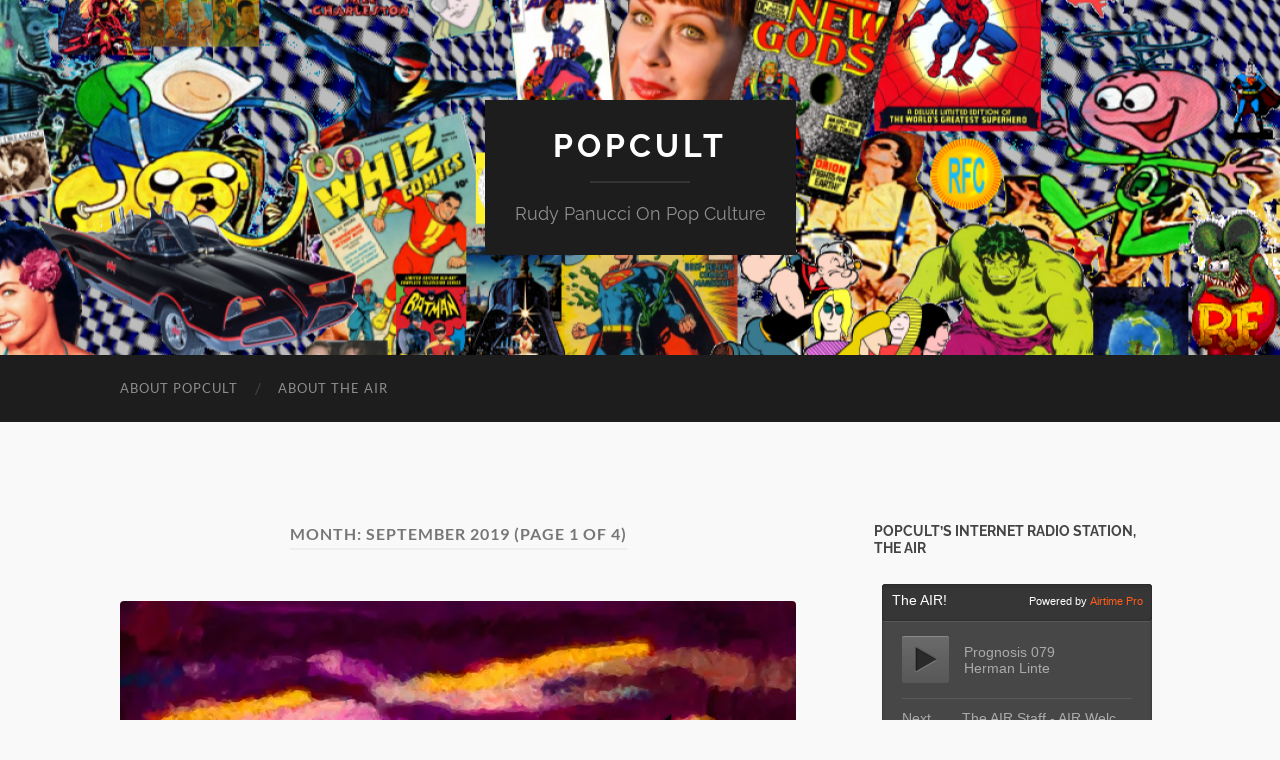

--- FILE ---
content_type: text/html; charset=UTF-8
request_url: https://popcultblog.com/2019/09
body_size: 27070
content:
<!DOCTYPE html>

<html lang="en-US">

	<head>

		<meta http-equiv="content-type" content="text/html" charset="UTF-8" />
		<meta name="viewport" content="width=device-width, initial-scale=1.0" >

		<link rel="profile" href="http://gmpg.org/xfn/11">

		<title>September 2019 &#8211; PopCult</title>
<meta name='robots' content='max-image-preview:large' />
<link rel='dns-prefetch' href='//stats.wp.com' />
<link rel='dns-prefetch' href='//i0.wp.com' />
<link rel='dns-prefetch' href='//jetpack.wordpress.com' />
<link rel='dns-prefetch' href='//s0.wp.com' />
<link rel='dns-prefetch' href='//public-api.wordpress.com' />
<link rel='dns-prefetch' href='//0.gravatar.com' />
<link rel='dns-prefetch' href='//1.gravatar.com' />
<link rel='dns-prefetch' href='//2.gravatar.com' />
<link rel="alternate" type="application/rss+xml" title="PopCult &raquo; Feed" href="https://popcultblog.com/feed" />
<link rel="alternate" type="application/rss+xml" title="PopCult &raquo; Comments Feed" href="https://popcultblog.com/comments/feed" />
<script type="text/javascript">
/* <![CDATA[ */
window._wpemojiSettings = {"baseUrl":"https:\/\/s.w.org\/images\/core\/emoji\/15.0.3\/72x72\/","ext":".png","svgUrl":"https:\/\/s.w.org\/images\/core\/emoji\/15.0.3\/svg\/","svgExt":".svg","source":{"concatemoji":"https:\/\/popcultblog.com\/wp-includes\/js\/wp-emoji-release.min.js?ver=6.5.2"}};
/*! This file is auto-generated */
!function(i,n){var o,s,e;function c(e){try{var t={supportTests:e,timestamp:(new Date).valueOf()};sessionStorage.setItem(o,JSON.stringify(t))}catch(e){}}function p(e,t,n){e.clearRect(0,0,e.canvas.width,e.canvas.height),e.fillText(t,0,0);var t=new Uint32Array(e.getImageData(0,0,e.canvas.width,e.canvas.height).data),r=(e.clearRect(0,0,e.canvas.width,e.canvas.height),e.fillText(n,0,0),new Uint32Array(e.getImageData(0,0,e.canvas.width,e.canvas.height).data));return t.every(function(e,t){return e===r[t]})}function u(e,t,n){switch(t){case"flag":return n(e,"\ud83c\udff3\ufe0f\u200d\u26a7\ufe0f","\ud83c\udff3\ufe0f\u200b\u26a7\ufe0f")?!1:!n(e,"\ud83c\uddfa\ud83c\uddf3","\ud83c\uddfa\u200b\ud83c\uddf3")&&!n(e,"\ud83c\udff4\udb40\udc67\udb40\udc62\udb40\udc65\udb40\udc6e\udb40\udc67\udb40\udc7f","\ud83c\udff4\u200b\udb40\udc67\u200b\udb40\udc62\u200b\udb40\udc65\u200b\udb40\udc6e\u200b\udb40\udc67\u200b\udb40\udc7f");case"emoji":return!n(e,"\ud83d\udc26\u200d\u2b1b","\ud83d\udc26\u200b\u2b1b")}return!1}function f(e,t,n){var r="undefined"!=typeof WorkerGlobalScope&&self instanceof WorkerGlobalScope?new OffscreenCanvas(300,150):i.createElement("canvas"),a=r.getContext("2d",{willReadFrequently:!0}),o=(a.textBaseline="top",a.font="600 32px Arial",{});return e.forEach(function(e){o[e]=t(a,e,n)}),o}function t(e){var t=i.createElement("script");t.src=e,t.defer=!0,i.head.appendChild(t)}"undefined"!=typeof Promise&&(o="wpEmojiSettingsSupports",s=["flag","emoji"],n.supports={everything:!0,everythingExceptFlag:!0},e=new Promise(function(e){i.addEventListener("DOMContentLoaded",e,{once:!0})}),new Promise(function(t){var n=function(){try{var e=JSON.parse(sessionStorage.getItem(o));if("object"==typeof e&&"number"==typeof e.timestamp&&(new Date).valueOf()<e.timestamp+604800&&"object"==typeof e.supportTests)return e.supportTests}catch(e){}return null}();if(!n){if("undefined"!=typeof Worker&&"undefined"!=typeof OffscreenCanvas&&"undefined"!=typeof URL&&URL.createObjectURL&&"undefined"!=typeof Blob)try{var e="postMessage("+f.toString()+"("+[JSON.stringify(s),u.toString(),p.toString()].join(",")+"));",r=new Blob([e],{type:"text/javascript"}),a=new Worker(URL.createObjectURL(r),{name:"wpTestEmojiSupports"});return void(a.onmessage=function(e){c(n=e.data),a.terminate(),t(n)})}catch(e){}c(n=f(s,u,p))}t(n)}).then(function(e){for(var t in e)n.supports[t]=e[t],n.supports.everything=n.supports.everything&&n.supports[t],"flag"!==t&&(n.supports.everythingExceptFlag=n.supports.everythingExceptFlag&&n.supports[t]);n.supports.everythingExceptFlag=n.supports.everythingExceptFlag&&!n.supports.flag,n.DOMReady=!1,n.readyCallback=function(){n.DOMReady=!0}}).then(function(){return e}).then(function(){var e;n.supports.everything||(n.readyCallback(),(e=n.source||{}).concatemoji?t(e.concatemoji):e.wpemoji&&e.twemoji&&(t(e.twemoji),t(e.wpemoji)))}))}((window,document),window._wpemojiSettings);
/* ]]> */
</script>
<style id='wp-emoji-styles-inline-css' type='text/css'>

	img.wp-smiley, img.emoji {
		display: inline !important;
		border: none !important;
		box-shadow: none !important;
		height: 1em !important;
		width: 1em !important;
		margin: 0 0.07em !important;
		vertical-align: -0.1em !important;
		background: none !important;
		padding: 0 !important;
	}
</style>
<link rel='stylesheet' id='wp-block-library-css' href='https://popcultblog.com/wp-includes/css/dist/block-library/style.min.css?ver=6.5.2' type='text/css' media='all' />
<link rel='stylesheet' id='mediaelement-css' href='https://popcultblog.com/wp-includes/js/mediaelement/mediaelementplayer-legacy.min.css?ver=4.2.17' type='text/css' media='all' />
<link rel='stylesheet' id='wp-mediaelement-css' href='https://popcultblog.com/wp-includes/js/mediaelement/wp-mediaelement.min.css?ver=6.5.2' type='text/css' media='all' />
<style id='jetpack-sharing-buttons-style-inline-css' type='text/css'>
.jetpack-sharing-buttons__services-list{display:flex;flex-direction:row;flex-wrap:wrap;gap:0;list-style-type:none;margin:5px;padding:0}.jetpack-sharing-buttons__services-list.has-small-icon-size{font-size:12px}.jetpack-sharing-buttons__services-list.has-normal-icon-size{font-size:16px}.jetpack-sharing-buttons__services-list.has-large-icon-size{font-size:24px}.jetpack-sharing-buttons__services-list.has-huge-icon-size{font-size:36px}@media print{.jetpack-sharing-buttons__services-list{display:none!important}}.editor-styles-wrapper .wp-block-jetpack-sharing-buttons{gap:0;padding-inline-start:0}ul.jetpack-sharing-buttons__services-list.has-background{padding:1.25em 2.375em}
</style>
<style id='classic-theme-styles-inline-css' type='text/css'>
/*! This file is auto-generated */
.wp-block-button__link{color:#fff;background-color:#32373c;border-radius:9999px;box-shadow:none;text-decoration:none;padding:calc(.667em + 2px) calc(1.333em + 2px);font-size:1.125em}.wp-block-file__button{background:#32373c;color:#fff;text-decoration:none}
</style>
<style id='global-styles-inline-css' type='text/css'>
body{--wp--preset--color--black: #000000;--wp--preset--color--cyan-bluish-gray: #abb8c3;--wp--preset--color--white: #fff;--wp--preset--color--pale-pink: #f78da7;--wp--preset--color--vivid-red: #cf2e2e;--wp--preset--color--luminous-vivid-orange: #ff6900;--wp--preset--color--luminous-vivid-amber: #fcb900;--wp--preset--color--light-green-cyan: #7bdcb5;--wp--preset--color--vivid-green-cyan: #00d084;--wp--preset--color--pale-cyan-blue: #8ed1fc;--wp--preset--color--vivid-cyan-blue: #0693e3;--wp--preset--color--vivid-purple: #9b51e0;--wp--preset--color--accent: #1e47ea;--wp--preset--color--dark-gray: #444;--wp--preset--color--medium-gray: #666;--wp--preset--color--light-gray: #888;--wp--preset--gradient--vivid-cyan-blue-to-vivid-purple: linear-gradient(135deg,rgba(6,147,227,1) 0%,rgb(155,81,224) 100%);--wp--preset--gradient--light-green-cyan-to-vivid-green-cyan: linear-gradient(135deg,rgb(122,220,180) 0%,rgb(0,208,130) 100%);--wp--preset--gradient--luminous-vivid-amber-to-luminous-vivid-orange: linear-gradient(135deg,rgba(252,185,0,1) 0%,rgba(255,105,0,1) 100%);--wp--preset--gradient--luminous-vivid-orange-to-vivid-red: linear-gradient(135deg,rgba(255,105,0,1) 0%,rgb(207,46,46) 100%);--wp--preset--gradient--very-light-gray-to-cyan-bluish-gray: linear-gradient(135deg,rgb(238,238,238) 0%,rgb(169,184,195) 100%);--wp--preset--gradient--cool-to-warm-spectrum: linear-gradient(135deg,rgb(74,234,220) 0%,rgb(151,120,209) 20%,rgb(207,42,186) 40%,rgb(238,44,130) 60%,rgb(251,105,98) 80%,rgb(254,248,76) 100%);--wp--preset--gradient--blush-light-purple: linear-gradient(135deg,rgb(255,206,236) 0%,rgb(152,150,240) 100%);--wp--preset--gradient--blush-bordeaux: linear-gradient(135deg,rgb(254,205,165) 0%,rgb(254,45,45) 50%,rgb(107,0,62) 100%);--wp--preset--gradient--luminous-dusk: linear-gradient(135deg,rgb(255,203,112) 0%,rgb(199,81,192) 50%,rgb(65,88,208) 100%);--wp--preset--gradient--pale-ocean: linear-gradient(135deg,rgb(255,245,203) 0%,rgb(182,227,212) 50%,rgb(51,167,181) 100%);--wp--preset--gradient--electric-grass: linear-gradient(135deg,rgb(202,248,128) 0%,rgb(113,206,126) 100%);--wp--preset--gradient--midnight: linear-gradient(135deg,rgb(2,3,129) 0%,rgb(40,116,252) 100%);--wp--preset--font-size--small: 16px;--wp--preset--font-size--medium: 20px;--wp--preset--font-size--large: 24px;--wp--preset--font-size--x-large: 42px;--wp--preset--font-size--regular: 19px;--wp--preset--font-size--larger: 32px;--wp--preset--spacing--20: 0.44rem;--wp--preset--spacing--30: 0.67rem;--wp--preset--spacing--40: 1rem;--wp--preset--spacing--50: 1.5rem;--wp--preset--spacing--60: 2.25rem;--wp--preset--spacing--70: 3.38rem;--wp--preset--spacing--80: 5.06rem;--wp--preset--shadow--natural: 6px 6px 9px rgba(0, 0, 0, 0.2);--wp--preset--shadow--deep: 12px 12px 50px rgba(0, 0, 0, 0.4);--wp--preset--shadow--sharp: 6px 6px 0px rgba(0, 0, 0, 0.2);--wp--preset--shadow--outlined: 6px 6px 0px -3px rgba(255, 255, 255, 1), 6px 6px rgba(0, 0, 0, 1);--wp--preset--shadow--crisp: 6px 6px 0px rgba(0, 0, 0, 1);}:where(.is-layout-flex){gap: 0.5em;}:where(.is-layout-grid){gap: 0.5em;}body .is-layout-flow > .alignleft{float: left;margin-inline-start: 0;margin-inline-end: 2em;}body .is-layout-flow > .alignright{float: right;margin-inline-start: 2em;margin-inline-end: 0;}body .is-layout-flow > .aligncenter{margin-left: auto !important;margin-right: auto !important;}body .is-layout-constrained > .alignleft{float: left;margin-inline-start: 0;margin-inline-end: 2em;}body .is-layout-constrained > .alignright{float: right;margin-inline-start: 2em;margin-inline-end: 0;}body .is-layout-constrained > .aligncenter{margin-left: auto !important;margin-right: auto !important;}body .is-layout-constrained > :where(:not(.alignleft):not(.alignright):not(.alignfull)){max-width: var(--wp--style--global--content-size);margin-left: auto !important;margin-right: auto !important;}body .is-layout-constrained > .alignwide{max-width: var(--wp--style--global--wide-size);}body .is-layout-flex{display: flex;}body .is-layout-flex{flex-wrap: wrap;align-items: center;}body .is-layout-flex > *{margin: 0;}body .is-layout-grid{display: grid;}body .is-layout-grid > *{margin: 0;}:where(.wp-block-columns.is-layout-flex){gap: 2em;}:where(.wp-block-columns.is-layout-grid){gap: 2em;}:where(.wp-block-post-template.is-layout-flex){gap: 1.25em;}:where(.wp-block-post-template.is-layout-grid){gap: 1.25em;}.has-black-color{color: var(--wp--preset--color--black) !important;}.has-cyan-bluish-gray-color{color: var(--wp--preset--color--cyan-bluish-gray) !important;}.has-white-color{color: var(--wp--preset--color--white) !important;}.has-pale-pink-color{color: var(--wp--preset--color--pale-pink) !important;}.has-vivid-red-color{color: var(--wp--preset--color--vivid-red) !important;}.has-luminous-vivid-orange-color{color: var(--wp--preset--color--luminous-vivid-orange) !important;}.has-luminous-vivid-amber-color{color: var(--wp--preset--color--luminous-vivid-amber) !important;}.has-light-green-cyan-color{color: var(--wp--preset--color--light-green-cyan) !important;}.has-vivid-green-cyan-color{color: var(--wp--preset--color--vivid-green-cyan) !important;}.has-pale-cyan-blue-color{color: var(--wp--preset--color--pale-cyan-blue) !important;}.has-vivid-cyan-blue-color{color: var(--wp--preset--color--vivid-cyan-blue) !important;}.has-vivid-purple-color{color: var(--wp--preset--color--vivid-purple) !important;}.has-black-background-color{background-color: var(--wp--preset--color--black) !important;}.has-cyan-bluish-gray-background-color{background-color: var(--wp--preset--color--cyan-bluish-gray) !important;}.has-white-background-color{background-color: var(--wp--preset--color--white) !important;}.has-pale-pink-background-color{background-color: var(--wp--preset--color--pale-pink) !important;}.has-vivid-red-background-color{background-color: var(--wp--preset--color--vivid-red) !important;}.has-luminous-vivid-orange-background-color{background-color: var(--wp--preset--color--luminous-vivid-orange) !important;}.has-luminous-vivid-amber-background-color{background-color: var(--wp--preset--color--luminous-vivid-amber) !important;}.has-light-green-cyan-background-color{background-color: var(--wp--preset--color--light-green-cyan) !important;}.has-vivid-green-cyan-background-color{background-color: var(--wp--preset--color--vivid-green-cyan) !important;}.has-pale-cyan-blue-background-color{background-color: var(--wp--preset--color--pale-cyan-blue) !important;}.has-vivid-cyan-blue-background-color{background-color: var(--wp--preset--color--vivid-cyan-blue) !important;}.has-vivid-purple-background-color{background-color: var(--wp--preset--color--vivid-purple) !important;}.has-black-border-color{border-color: var(--wp--preset--color--black) !important;}.has-cyan-bluish-gray-border-color{border-color: var(--wp--preset--color--cyan-bluish-gray) !important;}.has-white-border-color{border-color: var(--wp--preset--color--white) !important;}.has-pale-pink-border-color{border-color: var(--wp--preset--color--pale-pink) !important;}.has-vivid-red-border-color{border-color: var(--wp--preset--color--vivid-red) !important;}.has-luminous-vivid-orange-border-color{border-color: var(--wp--preset--color--luminous-vivid-orange) !important;}.has-luminous-vivid-amber-border-color{border-color: var(--wp--preset--color--luminous-vivid-amber) !important;}.has-light-green-cyan-border-color{border-color: var(--wp--preset--color--light-green-cyan) !important;}.has-vivid-green-cyan-border-color{border-color: var(--wp--preset--color--vivid-green-cyan) !important;}.has-pale-cyan-blue-border-color{border-color: var(--wp--preset--color--pale-cyan-blue) !important;}.has-vivid-cyan-blue-border-color{border-color: var(--wp--preset--color--vivid-cyan-blue) !important;}.has-vivid-purple-border-color{border-color: var(--wp--preset--color--vivid-purple) !important;}.has-vivid-cyan-blue-to-vivid-purple-gradient-background{background: var(--wp--preset--gradient--vivid-cyan-blue-to-vivid-purple) !important;}.has-light-green-cyan-to-vivid-green-cyan-gradient-background{background: var(--wp--preset--gradient--light-green-cyan-to-vivid-green-cyan) !important;}.has-luminous-vivid-amber-to-luminous-vivid-orange-gradient-background{background: var(--wp--preset--gradient--luminous-vivid-amber-to-luminous-vivid-orange) !important;}.has-luminous-vivid-orange-to-vivid-red-gradient-background{background: var(--wp--preset--gradient--luminous-vivid-orange-to-vivid-red) !important;}.has-very-light-gray-to-cyan-bluish-gray-gradient-background{background: var(--wp--preset--gradient--very-light-gray-to-cyan-bluish-gray) !important;}.has-cool-to-warm-spectrum-gradient-background{background: var(--wp--preset--gradient--cool-to-warm-spectrum) !important;}.has-blush-light-purple-gradient-background{background: var(--wp--preset--gradient--blush-light-purple) !important;}.has-blush-bordeaux-gradient-background{background: var(--wp--preset--gradient--blush-bordeaux) !important;}.has-luminous-dusk-gradient-background{background: var(--wp--preset--gradient--luminous-dusk) !important;}.has-pale-ocean-gradient-background{background: var(--wp--preset--gradient--pale-ocean) !important;}.has-electric-grass-gradient-background{background: var(--wp--preset--gradient--electric-grass) !important;}.has-midnight-gradient-background{background: var(--wp--preset--gradient--midnight) !important;}.has-small-font-size{font-size: var(--wp--preset--font-size--small) !important;}.has-medium-font-size{font-size: var(--wp--preset--font-size--medium) !important;}.has-large-font-size{font-size: var(--wp--preset--font-size--large) !important;}.has-x-large-font-size{font-size: var(--wp--preset--font-size--x-large) !important;}
.wp-block-navigation a:where(:not(.wp-element-button)){color: inherit;}
:where(.wp-block-post-template.is-layout-flex){gap: 1.25em;}:where(.wp-block-post-template.is-layout-grid){gap: 1.25em;}
:where(.wp-block-columns.is-layout-flex){gap: 2em;}:where(.wp-block-columns.is-layout-grid){gap: 2em;}
.wp-block-pullquote{font-size: 1.5em;line-height: 1.6;}
</style>
<link rel='stylesheet' id='ce_responsive-css' href='https://popcultblog.com/wp-content/plugins/simple-embed-code/css/video-container.min.css?ver=2.5.1' type='text/css' media='all' />
<link rel='stylesheet' id='jetpack_css-css' href='https://popcultblog.com/wp-content/plugins/jetpack/css/jetpack.css?ver=13.8.1' type='text/css' media='all' />
<link rel='stylesheet' id='hemingway_googleFonts-css' href='https://popcultblog.com/wp-content/themes/hemingway/assets/css/fonts.css' type='text/css' media='all' />
<link rel='stylesheet' id='hemingway_style-css' href='https://popcultblog.com/wp-content/themes/hemingway/style.css?ver=2.3.2' type='text/css' media='all' />
<script type="text/javascript" src="https://popcultblog.com/wp-includes/js/jquery/jquery.min.js?ver=3.7.1" id="jquery-core-js"></script>
<script type="text/javascript" src="https://popcultblog.com/wp-includes/js/jquery/jquery-migrate.min.js?ver=3.4.1" id="jquery-migrate-js"></script>
<link rel="https://api.w.org/" href="https://popcultblog.com/wp-json/" /><link rel="EditURI" type="application/rsd+xml" title="RSD" href="https://popcultblog.com/xmlrpc.php?rsd" />
<meta name="generator" content="WordPress 6.5.2" />
	<style>img#wpstats{display:none}</style>
		<style type="text/css"><!-- Customizer CSS -->::selection { background-color: #1e47ea; }.featured-media .sticky-post { background-color: #1e47ea; }fieldset legend { background-color: #1e47ea; }:root .has-accent-background-color { background-color: #1e47ea; }button:hover { background-color: #1e47ea; }.button:hover { background-color: #1e47ea; }.faux-button:hover { background-color: #1e47ea; }a.more-link:hover { background-color: #1e47ea; }.wp-block-button__link:hover { background-color: #1e47ea; }.is-style-outline .wp-block-button__link.has-accent-color:hover { background-color: #1e47ea; }.wp-block-file__button:hover { background-color: #1e47ea; }input[type="button"]:hover { background-color: #1e47ea; }input[type="reset"]:hover { background-color: #1e47ea; }input[type="submit"]:hover { background-color: #1e47ea; }.post-tags a:hover { background-color: #1e47ea; }.content #respond input[type="submit"]:hover { background-color: #1e47ea; }.search-form .search-submit { background-color: #1e47ea; }.sidebar .tagcloud a:hover { background-color: #1e47ea; }.footer .tagcloud a:hover { background-color: #1e47ea; }.is-style-outline .wp-block-button__link.has-accent-color:hover { border-color: #1e47ea; }.post-tags a:hover:after { border-right-color: #1e47ea; }a { color: #1e47ea; }.blog-title a:hover { color: #1e47ea; }.blog-menu a:hover { color: #1e47ea; }.post-title a:hover { color: #1e47ea; }.post-meta a:hover { color: #1e47ea; }.blog .format-quote blockquote cite a:hover { color: #1e47ea; }:root .has-accent-color { color: #1e47ea; }.post-categories a { color: #1e47ea; }.post-categories a:hover { color: #1e47ea; }.post-nav a:hover { color: #1e47ea; }.archive-nav a:hover { color: #1e47ea; }.comment-meta-content cite a:hover { color: #1e47ea; }.comment-meta-content p a:hover { color: #1e47ea; }.comment-actions a:hover { color: #1e47ea; }#cancel-comment-reply-link { color: #1e47ea; }#cancel-comment-reply-link:hover { color: #1e47ea; }.widget-title a { color: #1e47ea; }.widget-title a:hover { color: #1e47ea; }.widget_text a { color: #1e47ea; }.widget_text a:hover { color: #1e47ea; }.widget_rss a { color: #1e47ea; }.widget_rss a:hover { color: #1e47ea; }.widget_archive a { color: #1e47ea; }.widget_archive a:hover { color: #1e47ea; }.widget_meta a { color: #1e47ea; }.widget_meta a:hover { color: #1e47ea; }.widget_recent_comments a { color: #1e47ea; }.widget_recent_comments a:hover { color: #1e47ea; }.widget_pages a { color: #1e47ea; }.widget_pages a:hover { color: #1e47ea; }.widget_links a { color: #1e47ea; }.widget_links a:hover { color: #1e47ea; }.widget_recent_entries a { color: #1e47ea; }.widget_recent_entries a:hover { color: #1e47ea; }.widget_categories a { color: #1e47ea; }.widget_categories a:hover { color: #1e47ea; }#wp-calendar a { color: #1e47ea; }#wp-calendar a:hover { color: #1e47ea; }#wp-calendar tfoot a:hover { color: #1e47ea; }.wp-calendar-nav a:hover { color: #1e47ea; }.widgetmore a { color: #1e47ea; }.widgetmore a:hover { color: #1e47ea; }</style><!-- /Customizer CSS --><style type="text/css">.recentcomments a{display:inline !important;padding:0 !important;margin:0 !important;}</style><style type="text/css" id="custom-background-css">
body.custom-background { background-color: #f9f9f9; }
</style>
	
<!-- Jetpack Open Graph Tags -->
<meta property="og:type" content="website" />
<meta property="og:title" content="September 2019 &#8211; PopCult" />
<meta property="og:site_name" content="PopCult" />
<meta property="og:image" content="https://i0.wp.com/popcultblog.com/wp-content/uploads/2024/11/cropped-avatar-popcult.jpg?fit=512%2C512&#038;ssl=1" />
<meta property="og:image:width" content="512" />
<meta property="og:image:height" content="512" />
<meta property="og:image:alt" content="" />
<meta property="og:locale" content="en_US" />

<!-- End Jetpack Open Graph Tags -->
<link rel="icon" href="https://i0.wp.com/popcultblog.com/wp-content/uploads/2024/11/cropped-avatar-popcult.jpg?fit=32%2C32&#038;ssl=1" sizes="32x32" />
<link rel="icon" href="https://i0.wp.com/popcultblog.com/wp-content/uploads/2024/11/cropped-avatar-popcult.jpg?fit=192%2C192&#038;ssl=1" sizes="192x192" />
<link rel="apple-touch-icon" href="https://i0.wp.com/popcultblog.com/wp-content/uploads/2024/11/cropped-avatar-popcult.jpg?fit=180%2C180&#038;ssl=1" />
<meta name="msapplication-TileImage" content="https://i0.wp.com/popcultblog.com/wp-content/uploads/2024/11/cropped-avatar-popcult.jpg?fit=270%2C270&#038;ssl=1" />
		<style type="text/css" id="wp-custom-css">
			/* Remove meta data */
.entry-meta .byline, .entry-meta .cat-links { display: none; }
.entry-meta .posted-on { display: none; }		</style>
		
	</head>
	
	<body class="archive date custom-background show-sidebar-on-mobile">

		
		<a class="skip-link button" href="#site-content">Skip to the content</a>
	
		<div class="big-wrapper">
	
			<div class="header-cover section bg-dark-light no-padding">

						
				<div class="header section" style="background-image: url( https://popcultblog.com/wp-content/uploads/2016/04/cropped-header-base-05.png );">
							
					<div class="header-inner section-inner">
					
											
							<div class="blog-info">
							
																	<div class="blog-title">
										<a href="https://popcultblog.com" rel="home">PopCult</a>
									</div>
																
																	<p class="blog-description">Rudy Panucci On Pop Culture</p>
															
							</div><!-- .blog-info -->
							
															
					</div><!-- .header-inner -->
								
				</div><!-- .header -->
			
			</div><!-- .bg-dark -->
			
			<div class="navigation section no-padding bg-dark">
			
				<div class="navigation-inner section-inner group">
				
					<div class="toggle-container section-inner hidden">
			
						<button type="button" class="nav-toggle toggle">
							<div class="bar"></div>
							<div class="bar"></div>
							<div class="bar"></div>
							<span class="screen-reader-text">Toggle mobile menu</span>
						</button>
						
						<button type="button" class="search-toggle toggle">
							<div class="metal"></div>
							<div class="glass"></div>
							<div class="handle"></div>
							<span class="screen-reader-text">Toggle search field</span>
						</button>
											
					</div><!-- .toggle-container -->
					
					<div class="blog-search hidden">
						<form role="search" method="get" class="search-form" action="https://popcultblog.com/">
				<label>
					<span class="screen-reader-text">Search for:</span>
					<input type="search" class="search-field" placeholder="Search &hellip;" value="" name="s" />
				</label>
				<input type="submit" class="search-submit" value="Search" />
			</form>					</div><!-- .blog-search -->
				
					<ul class="blog-menu">
						<li class="page_item page-item-2"><a href="https://popcultblog.com/sample-page">About PopCult</a></li>
<li class="page_item page-item-43092"><a href="https://popcultblog.com/about-the-air">About The AIR</a></li>
					 </ul><!-- .blog-menu -->
					 
					 <ul class="mobile-menu">
					
						<li class="page_item page-item-2"><a href="https://popcultblog.com/sample-page">About PopCult</a></li>
<li class="page_item page-item-43092"><a href="https://popcultblog.com/about-the-air">About The AIR</a></li>
						
					 </ul><!-- .mobile-menu -->
				 
				</div><!-- .navigation-inner -->
				
			</div><!-- .navigation -->
<main class="wrapper section-inner group" id="site-content">

	<div class="content left">
		
		<div class="posts">

			
				<header class="archive-header">

											<h1 class="archive-title">Month: <span>September 2019</span> <span>(Page 1 of 4)</span></h1>
					
										
				</header><!-- .archive-header -->

				<article id="post-37121" class="post-37121 post type-post status-publish format-standard has-post-thumbnail hentry category-uncategorized post-preview">

	<div class="post-header">

		
								
			<figure class="featured-media">

							
					<a href="https://popcultblog.com/monday-morning-art-rural-twilight" rel="bookmark">
						<img width="676" height="518" src="https://i0.wp.com/popcultblog.com/wp-content/uploads/2019/09/farm-doodle-02.jpg?fit=676%2C518&amp;ssl=1" class="attachment-post-image size-post-image wp-post-image" alt="" decoding="async" fetchpriority="high" srcset="https://i0.wp.com/popcultblog.com/wp-content/uploads/2019/09/farm-doodle-02.jpg?w=2000&amp;ssl=1 2000w, https://i0.wp.com/popcultblog.com/wp-content/uploads/2019/09/farm-doodle-02.jpg?resize=300%2C230&amp;ssl=1 300w, https://i0.wp.com/popcultblog.com/wp-content/uploads/2019/09/farm-doodle-02.jpg?resize=1024%2C784&amp;ssl=1 1024w, https://i0.wp.com/popcultblog.com/wp-content/uploads/2019/09/farm-doodle-02.jpg?resize=768%2C588&amp;ssl=1 768w, https://i0.wp.com/popcultblog.com/wp-content/uploads/2019/09/farm-doodle-02.jpg?resize=1536%2C1177&amp;ssl=1 1536w, https://i0.wp.com/popcultblog.com/wp-content/uploads/2019/09/farm-doodle-02.jpg?resize=676%2C518&amp;ssl=1 676w, https://i0.wp.com/popcultblog.com/wp-content/uploads/2019/09/farm-doodle-02.jpg?w=1352&amp;ssl=1 1352w" sizes="(max-width: 676px) 100vw, 676px" />					</a>

					
										
			</figure><!-- .featured-media -->
				
						
				<h2 class="post-title entry-title">
											<a href="https://popcultblog.com/monday-morning-art-rural-twilight" rel="bookmark">Monday Morning Art: Rural Twilight</a>
									</h2>

							
			<div class="post-meta">
			
				<span class="post-date"><a href="https://popcultblog.com/monday-morning-art-rural-twilight">September 30, 2019</a></span>
				
				<span class="date-sep"> / </span>
					
				<span class="post-author"><a href="https://popcultblog.com/author/r_panu7508" title="Posts by Rudy Panucci" rel="author">Rudy Panucci</a></span>

				
					<span class="date-sep"> / </span>
				
					<a href="https://popcultblog.com/monday-morning-art-rural-twilight#respond"><span class="comment">0 Comments</span></a>
								
														
			</div><!-- .post-meta -->

					
	</div><!-- .post-header -->
																					
	<div class="post-content entry-content">
	
		<p><a href="https://i0.wp.com/blogs.wvgazettemail.com/popcult/files/2019/09/farm-doodle-02.jpg"><img data-recalc-dims="1" decoding="async" class="aligncenter wp-image-37124" src="https://i0.wp.com/blogs.wvgazettemail.com/popcult/files/2019/09/farm-doodle-02.jpg?resize=676%2C518" alt="" width="676" height="518" srcset="https://i0.wp.com/popcultblog.com/wp-content/uploads/2019/09/farm-doodle-02.jpg?w=2000&amp;ssl=1 2000w, https://i0.wp.com/popcultblog.com/wp-content/uploads/2019/09/farm-doodle-02.jpg?resize=300%2C230&amp;ssl=1 300w, https://i0.wp.com/popcultblog.com/wp-content/uploads/2019/09/farm-doodle-02.jpg?resize=1024%2C784&amp;ssl=1 1024w, https://i0.wp.com/popcultblog.com/wp-content/uploads/2019/09/farm-doodle-02.jpg?resize=768%2C588&amp;ssl=1 768w, https://i0.wp.com/popcultblog.com/wp-content/uploads/2019/09/farm-doodle-02.jpg?resize=1536%2C1177&amp;ssl=1 1536w, https://i0.wp.com/popcultblog.com/wp-content/uploads/2019/09/farm-doodle-02.jpg?resize=676%2C518&amp;ssl=1 676w, https://i0.wp.com/popcultblog.com/wp-content/uploads/2019/09/farm-doodle-02.jpg?w=1352&amp;ssl=1 1352w" sizes="(max-width: 676px) 100vw, 676px" /></a></p>
<p>&nbsp;</p>
<p>Today&#8217;s art is a digital painting/doodle inspired by the sights of my last trip. However, I didn&#8217;t base this on any image in particular, and just wanted to make an impressionistic imaginary landscape of a rural scene at twilight. We saw lots of stuff like this while driving the back roads of Pennsylvania, but this just sprang forth from my head. I painted the sky and land first using a variety of digital brushes and canvas effects, then added the silhouettes and shadows afterward. I was trying to create the feel of the time just after sunset, where you can&#8217;t see the sun anymore, but you can still see the shadows cast from it in the distance.</p>
<p>If you wish, you can click this image to see it bigger.</p>
<p>Meanwhile, over in radio-land, Monday on <a href="https://voa.airtime.pro/#">The AIR</a>, our <em>Monday Marathon</em> presents  eight of the &#8220;Lost Beatles Project&#8221; episodes of<em> Beatles Blast</em>. Inspired to drop this hear by the 50th anniversary edition of Abbey Road, I thought it&#8217;d be a fun audio trip to bring you eight hours of alternate takes, studio chatter and unreleased tracks from the only serious contender for the title, &#8220;Most Important Band In History.&#8221;</p>
<p>You can listen to <a href="https://voa.airtime.pro/#">The AIR</a> at the website, or on this embedded radio player&#8230;</p>
<p><iframe frameborder='0' width='280' height='215' src='https://voa.airtime.pro/embed/player?stream=auto&title=Now%20Playing'></iframe></p>
<p>In other news on The AIR, we have just been informed that, due to server upgrades, there will likely be intermittent periods this week of disrupted service. Because of this, we have decided to dip into our vast pool of high-quality re-runs for our afternoon specialty music programs this week, rather than have new episodes potentially interrupted. We should be back with all-new programming next week when all bright, shiny new servers are in place and running smoothly.</p>
							
	</div><!-- .post-content -->
				
	
</article><!-- .post --><article id="post-37116" class="post-37116 post type-post status-publish format-standard has-post-thumbnail hentry category-uncategorized post-preview">

	<div class="post-header">

		
								
			<figure class="featured-media">

							
					<a href="https://popcultblog.com/sunday-evening-video-the-return-of-the-aquabats" rel="bookmark">
						<img width="676" height="380" src="https://i0.wp.com/popcultblog.com/wp-content/uploads/2019/09/aquabats.jpg?fit=676%2C380&amp;ssl=1" class="attachment-post-image size-post-image wp-post-image" alt="" decoding="async" srcset="https://i0.wp.com/popcultblog.com/wp-content/uploads/2019/09/aquabats.jpg?w=700&amp;ssl=1 700w, https://i0.wp.com/popcultblog.com/wp-content/uploads/2019/09/aquabats.jpg?resize=300%2C169&amp;ssl=1 300w, https://i0.wp.com/popcultblog.com/wp-content/uploads/2019/09/aquabats.jpg?resize=676%2C380&amp;ssl=1 676w" sizes="(max-width: 676px) 100vw, 676px" />					</a>

					
										
			</figure><!-- .featured-media -->
				
						
				<h2 class="post-title entry-title">
											<a href="https://popcultblog.com/sunday-evening-video-the-return-of-the-aquabats" rel="bookmark">Sunday Evening Video: The Return Of The Aquabats!</a>
									</h2>

							
			<div class="post-meta">
			
				<span class="post-date"><a href="https://popcultblog.com/sunday-evening-video-the-return-of-the-aquabats">September 29, 2019</a></span>
				
				<span class="date-sep"> / </span>
					
				<span class="post-author"><a href="https://popcultblog.com/author/r_panu7508" title="Posts by Rudy Panucci" rel="author">Rudy Panucci</a></span>

				
					<span class="date-sep"> / </span>
				
					<a href="https://popcultblog.com/sunday-evening-video-the-return-of-the-aquabats#respond"><span class="comment">0 Comments</span></a>
								
														
			</div><!-- .post-meta -->

					
	</div><!-- .post-header -->
																					
	<div class="post-content entry-content">
	
		<p><iframe loading="lazy" width="700" height="394" src="https://www.youtube.com/embed/YnOf1daZXx4" frameborder="0" allow="accelerometer; autoplay; encrypted-media; gyroscope; picture-in-picture" allowfullscreen></iframe></p>
<p>Last year we told you about the big <a href="http://blogs.wvgazette.com/popcult/2018/09/16/even-more-newness-from-the-aquabats/">Kickstarter Campaign</a> to bring <em>The Aquabats Super Show</em> back from oblivion. Well, the campaign was a success. The &#8216;Bats raised enough cash to make 12 new webisodes of <em>The Aquabats Super Show</em>, and the first new show debuted yesterday. That&#8217;s it at the head of this post. We&#8217;re also going to get two new albums, plus we already have the soundtrack album to the first two seasons of the show.</p>
<p>Watch and enjoy The Aquabats and their encounter with Horsebeard Man, then go to their <a href="https://www.youtube.com/channel/UCdFHrG89NFI1E1DNGnk88mQ">YouTube channel</a> and subscribe so you can watch a new episode every two weeks.</p>
							
	</div><!-- .post-content -->
				
	
</article><!-- .post --><article id="post-37113" class="post-37113 post type-post status-publish format-standard has-post-thumbnail hentry category-uncategorized post-preview">

	<div class="post-header">

		
								
			<figure class="featured-media">

							
					<a href="https://popcultblog.com/the-rfc-flashback-episode-194" rel="bookmark">
						<img width="676" height="379" src="https://i0.wp.com/popcultblog.com/wp-content/uploads/2019/09/rfc-194.jpg?fit=676%2C379&amp;ssl=1" class="attachment-post-image size-post-image wp-post-image" alt="" decoding="async" loading="lazy" srcset="https://i0.wp.com/popcultblog.com/wp-content/uploads/2019/09/rfc-194.jpg?w=1000&amp;ssl=1 1000w, https://i0.wp.com/popcultblog.com/wp-content/uploads/2019/09/rfc-194.jpg?resize=300%2C168&amp;ssl=1 300w, https://i0.wp.com/popcultblog.com/wp-content/uploads/2019/09/rfc-194.jpg?resize=768%2C430&amp;ssl=1 768w, https://i0.wp.com/popcultblog.com/wp-content/uploads/2019/09/rfc-194.jpg?resize=676%2C379&amp;ssl=1 676w" sizes="(max-width: 676px) 100vw, 676px" />					</a>

					
										
			</figure><!-- .featured-media -->
				
						
				<h2 class="post-title entry-title">
											<a href="https://popcultblog.com/the-rfc-flashback-episode-194" rel="bookmark">The RFC Flashback: Episode 194</a>
									</h2>

							
			<div class="post-meta">
			
				<span class="post-date"><a href="https://popcultblog.com/the-rfc-flashback-episode-194">September 28, 2019</a></span>
				
				<span class="date-sep"> / </span>
					
				<span class="post-author"><a href="https://popcultblog.com/author/r_panu7508" title="Posts by Rudy Panucci" rel="author">Rudy Panucci</a></span>

				
					<span class="date-sep"> / </span>
				
					<a href="https://popcultblog.com/the-rfc-flashback-episode-194#respond"><span class="comment">0 Comments</span></a>
								
														
			</div><!-- .post-meta -->

					
	</div><!-- .post-header -->
																					
	<div class="post-content entry-content">
	
		<p><iframe loading="lazy" width="700" height="394" src="//www.youtube.com/embed/xhJOhjevzqc" frameborder="0" allowfullscreen></iframe></p>
<p>This week we take you back to our 2013 Christmas episode of <em>Radio Free Charleston</em>.</p>
<p><em>RFC 194,</em> “Hasa Diga Shirt,” is our Christmas spectacular, with music from <a href="http://www.colortones.com/">The Bob Thompson Unit</a> and <a href="http://www.frenchyandthepunk.com/">Frenchy and The Punk</a>, plus a message from Santa, and new animation from <a href="http://www.facebook.com/l.php?u=http%3A%2F%2Fwww.vandaliastudios.com%2F&amp;h=yAQHYrLaj">Jake Fertig</a>, which opens our show with a commercial for The Bearded Axe.</p>
<p>It&#8217;s our way of brnging you Christmas in late September. You can read the original production notes <a href="http://blogs.wvgazettemail.com/popcult/2013/12/18/the-bob-thompson-unit-and-frenchy-and-the-punk-bring-you-christmas-joy-on-rfc-194/">HERE.</a></p>
							
	</div><!-- .post-content -->
				
	
</article><!-- .post --><article id="post-37099" class="post-37099 post type-post status-publish format-standard has-post-thumbnail hentry category-uncategorized post-preview">

	<div class="post-header">

		
								
			<figure class="featured-media">

							
					<a href="https://popcultblog.com/muisc-books-drama-food-and-subtle-badassery" rel="bookmark">
						<img width="676" height="450" src="https://i0.wp.com/popcultblog.com/wp-content/uploads/2019/09/pc-9-27-feature.jpg?fit=676%2C450&amp;ssl=1" class="attachment-post-image size-post-image wp-post-image" alt="" decoding="async" loading="lazy" srcset="https://i0.wp.com/popcultblog.com/wp-content/uploads/2019/09/pc-9-27-feature.jpg?w=980&amp;ssl=1 980w, https://i0.wp.com/popcultblog.com/wp-content/uploads/2019/09/pc-9-27-feature.jpg?resize=300%2C200&amp;ssl=1 300w, https://i0.wp.com/popcultblog.com/wp-content/uploads/2019/09/pc-9-27-feature.jpg?resize=768%2C512&amp;ssl=1 768w, https://i0.wp.com/popcultblog.com/wp-content/uploads/2019/09/pc-9-27-feature.jpg?resize=676%2C450&amp;ssl=1 676w" sizes="(max-width: 676px) 100vw, 676px" />					</a>

					
										
			</figure><!-- .featured-media -->
				
						
				<h2 class="post-title entry-title">
											<a href="https://popcultblog.com/muisc-books-drama-food-and-subtle-badassery" rel="bookmark">Music, Books, Drama, Food and Subtle Badassery</a>
									</h2>

							
			<div class="post-meta">
			
				<span class="post-date"><a href="https://popcultblog.com/muisc-books-drama-food-and-subtle-badassery">September 27, 2019</a></span>
				
				<span class="date-sep"> / </span>
					
				<span class="post-author"><a href="https://popcultblog.com/author/r_panu7508" title="Posts by Rudy Panucci" rel="author">Rudy Panucci</a></span>

				
					<span class="date-sep"> / </span>
				
					<a href="https://popcultblog.com/muisc-books-drama-food-and-subtle-badassery#respond"><span class="comment">0 Comments</span></a>
								
														
			</div><!-- .post-meta -->

					
	</div><!-- .post-header -->
																					
	<div class="post-content entry-content">
	
		<p><strong><big><a href="https://i0.wp.com/blogs.wvgazettemail.com/popcult/files/2019/09/pc-9-27-02.png"><img data-recalc-dims="1" loading="lazy" decoding="async" width="300" height="232" class="alignright size-full wp-image-37103" src="https://i0.wp.com/blogs.wvgazettemail.com/popcult/files/2019/09/pc-9-27-02.png?resize=300%2C232" /></a>The PopCulteer<br />
September 27, 2019</big></strong></p>
<p>Last night your PopCulteer got to do something he hadn&#8217;t done in a while. I went out to The Bluegrass Kitchen with my wife, heard and shot video of a great band, saw tons of old friends and had a great time.</p>
<p>This was actually the first time this year that I&#8217;d done any of that. It&#8217;s a far cry from my pre-Myasthenia Gravis days, when I used to catch live music in Charleston three or four times a week.</p>
<p><a href="https://i0.wp.com/blogs.wvgazettemail.com/popcult/files/2019/09/PC-9-27-01.png"><img data-recalc-dims="1" loading="lazy" decoding="async" class="alignleft wp-image-37104" src="https://i0.wp.com/blogs.wvgazettemail.com/popcult/files/2019/09/PC-9-27-01.png?resize=250%2C251" alt="" width="250" height="251" srcset="https://i0.wp.com/popcultblog.com/wp-content/uploads/2019/09/PC-9-27-01.png?w=350&amp;ssl=1 350w, https://i0.wp.com/popcultblog.com/wp-content/uploads/2019/09/PC-9-27-01.png?resize=300%2C300&amp;ssl=1 300w, https://i0.wp.com/popcultblog.com/wp-content/uploads/2019/09/PC-9-27-01.png?resize=150%2C150&amp;ssl=1 150w" sizes="(max-width: 250px) 100vw, 250px" /></a>Part of the reason we went out last night was that Electro Biscuit, a band of dear friends who used to be partners in LiveMix Studios, were playing out for the first time in, I think, nine years. I&#8217;m still compiling guests for the next video episode of <em>RFC</em>, and since they were playing at The Bluegrass Kitchen, they were going to be done by 9 PM. Which was an important point, since my current medicine regmine usually has me falling asleep around 10 PM.</p>
<p>It was really cool to get Electro Biscuit recorded because they first appeared on <em>RFC 66</em>, which is one of the &#8220;missing&#8221; episodes that I&#8217;m still trying to track down.</p>
<p>But I had a great time going out (and enjoying the Bourbon-glazed trout), and that&#8217;s what I was doing instead of writing a lengthy, in-depth piece for this week&#8217;s <em>PopCulteer</em>, so instead, you&#8217;re going to get a whole bunch of short items filled with varying degrees of way-coolishness.</p>
<p><strong>Abbey Road Repaved</strong></p>
<p><a href="https://i0.wp.com/blogs.wvgazettemail.com/popcult/files/2019/09/pc-9-27-04.jpg"><img data-recalc-dims="1" loading="lazy" decoding="async" width="300" height="274" class="alignright size-full wp-image-37101" src="https://i0.wp.com/blogs.wvgazettemail.com/popcult/files/2019/09/pc-9-27-04.jpg?resize=300%2C274" /></a>Today is the day that The Beatles release their remixed and expanded 50th anniversary edition of <em>Abbey Road</em>, their final album, recorded as a band (<em>Let It Be</em> came out after, but was recorded first).</p>
<p>This new collection sees the familiar classic tracks remixed by Giles Martin, along with a bounty of bonus tracks with outtakes and alternate versions of the songs, plus there&#8217;s a deluxe edition with a Blu Ray and book.</p>
<p>That one&#8217;s due to be delivered today via UPS, which is why I&#8217;m writing this with one ear cocked toward the front door.</p>
<p>Yesterday the band released a new video for &#8220;Here Comes The Sun.&#8221; Check it out&#8230;</p>
<p><iframe loading="lazy" width="700" height="394" src="https://www.youtube.com/embed/KQetemT1sWc" frameborder="0" allow="accelerometer; autoplay; encrypted-media; gyroscope; picture-in-picture" allowfullscreen></iframe></p>
<p><strong>Slugs and Fairies</strong></p>
<p><a href="https://i0.wp.com/blogs.wvgazettemail.com/popcult/files/2019/09/PC-9-27-03.jpg"><img data-recalc-dims="1" loading="lazy" decoding="async" width="300" height="330" class="alignright size-full wp-image-37102" src="https://i0.wp.com/blogs.wvgazettemail.com/popcult/files/2019/09/PC-9-27-03.jpg?resize=300%2C330" srcset="https://i0.wp.com/popcultblog.com/wp-content/uploads/2019/09/PC-9-27-03.jpg?w=300&amp;ssl=1 300w, https://i0.wp.com/popcultblog.com/wp-content/uploads/2019/09/PC-9-27-03.jpg?resize=273%2C300&amp;ssl=1 273w" sizes="(max-width: 300px) 100vw, 300px" /></a>Genius musical producer/composer Mike Batt, who is far more famous in the UK (The USA, sadly, continues to suffer from a serious Womble deficiency), has a lushly-illustrated book coming out.</p>
<p><em>The Chronicles of Don&#8217;t Be So Ridiculous Valley</em> is sort of a fairy tale for messed-up adults. It&#8217;s the tale of a slug who has dreams of becoming a piano player, and the beautiful fairy that he falls in love with.</p>
<p>It looks like a fun project, and if you act fast you can pre&#8211;order the book and get a signed, numbered copy of the hardback edition by going <a href="http://www.londonstreetbooks.com">HERE</a>. The book will be published Monday, September 30, so you only have a few days.</p>
<p>Here&#8217;s a trailer with Mike telling you all about it&#8230;</p>
<p><iframe loading="lazy" width="700" height="394" src="https://www.youtube.com/embed/mlPJKVRrueI" frameborder="0" allow="accelerometer; autoplay; encrypted-media; gyroscope; picture-in-picture" allowfullscreen></iframe></p>
<p><strong>Ann Sighting</strong></p>
<p>Charleston&#8217;s own Ann Magnuson turns up in this week&#8217;s new episode of <em>Titans</em> on DC Universe. It&#8217;s a fun cameo with some subtle baddassery from Ms. Magnuson.</p>
<p><strong>New Kehde Play</strong></p>
<p>Avon-by-the-Sea opened last night at the Elk City Playhouse, and continues this weekend and next. (But not this Saturday because of beer).</p>
<p>When 16 yr old Jennifer Morton and her family arrived at her grandparents beach house on the Jersey shore for their annual week at the beach, little did Jennifer know that her life and her love for her grandparents would never be the same.</p>
<p>The dark secret that her grandfather Ezra has hidden since his war hero days in the European Theater was about to send their idyllic family into a chaos that neither love nor forgiveness could cure. A must see for this theater season, this new Dan Kehde drama reminds all of us of the frailty of the human condition, the power of love, and the unforgettable pain of war. Adult situation and deep drama make this play more suitable for ages 12 and older.</p>
<p>You can see it at the Elk City Playhouse, 218 Washington St W, Charleston WV.  Performances are  7 PM &#8211; Fri. Sep.27, and Thurs.Oct.3, Fri. Oct 5, Sat. Oct.5, with tickets available at the door on day of performance, or<a href="https://cyacwv.showclix.com"> online.</a><br />
$15 adults, $8 students and seniors</p>
<p>Dan Kehde&#8217;s plays are always well worth seeing. For more information visit the <a href="https://www.facebook.com/events/1172576996275838/">Facebook Page</a> for the show.</p>
<p><strong><a href="https://i0.wp.com/blogs.wvgazettemail.com/popcult/files/2019/09/pc-9-27-05.jpg"><img data-recalc-dims="1" loading="lazy" decoding="async" class="alignright wp-image-37100" src="https://i0.wp.com/blogs.wvgazettemail.com/popcult/files/2019/09/pc-9-27-05.jpg?resize=200%2C254" alt="" width="200" height="254" srcset="https://i0.wp.com/popcultblog.com/wp-content/uploads/2019/09/pc-9-27-05.jpg?w=300&amp;ssl=1 300w, https://i0.wp.com/popcultblog.com/wp-content/uploads/2019/09/pc-9-27-05.jpg?resize=236%2C300&amp;ssl=1 236w" sizes="(max-width: 200px) 100vw, 200px" /></a>New Ringo On The Way</strong></p>
<p>Not to be outdone by his bandmates, Sir Richard Starkey has a new album due out next month. &#8220;What&#8217;s My Name&#8221; features a load of guest musicians, including Joe Walsh, Dave Stewart, Benmont Tench, Edgar Winter, Steve Lukather and more.</p>
<p>One of those &#8220;more&#8221; is Sir Paul McCartney who contributes bass and vocals to a cover of John Lennon&#8217;s &#8220;Grow Old Along With Me,&#8221; which marks the first time Paul and Ringo have played on a song written by John in twenty-five years (at least in the studio).</p>
<p>The title track was written by occasional Mountain Stage guest, Colin Hay, and you can here it in the video below&#8230;</p>
<p><iframe loading="lazy" width="700" height="394" src="https://www.youtube.com/embed/81f-3Shj0ng" frameborder="0" allow="accelerometer; autoplay; encrypted-media; gyroscope; picture-in-picture" allowfullscreen></iframe></p>
<p>And with that, we wrap up this week&#8217;s PopCulteer. Abbey Road just got here. Check back for our regular features and tune in to <a href="https://voa.airtime.pro">The AIR</a>, our sister internet station, for a mix of the coolest music on the planet.</p>
							
	</div><!-- .post-content -->
				
	
</article><!-- .post --><article id="post-37092" class="post-37092 post type-post status-publish format-standard has-post-thumbnail hentry category-uncategorized post-preview">

	<div class="post-header">

		
								
			<figure class="featured-media">

							
					<a href="https://popcultblog.com/pinpricks-blue-should-be-read" rel="bookmark">
						<img width="676" height="440" src="https://i0.wp.com/popcultblog.com/wp-content/uploads/2019/09/pinpricks-feature.jpg?fit=676%2C440&amp;ssl=1" class="attachment-post-image size-post-image wp-post-image" alt="" decoding="async" loading="lazy" srcset="https://i0.wp.com/popcultblog.com/wp-content/uploads/2019/09/pinpricks-feature.jpg?w=680&amp;ssl=1 680w, https://i0.wp.com/popcultblog.com/wp-content/uploads/2019/09/pinpricks-feature.jpg?resize=300%2C195&amp;ssl=1 300w, https://i0.wp.com/popcultblog.com/wp-content/uploads/2019/09/pinpricks-feature.jpg?resize=676%2C440&amp;ssl=1 676w" sizes="(max-width: 676px) 100vw, 676px" />					</a>

					
										
			</figure><!-- .featured-media -->
				
						
				<h2 class="post-title entry-title">
											<a href="https://popcultblog.com/pinpricks-blue-should-be-read" rel="bookmark">Pinpricks Blue Should Be Read</a>
									</h2>

							
			<div class="post-meta">
			
				<span class="post-date"><a href="https://popcultblog.com/pinpricks-blue-should-be-read">September 26, 2019</a></span>
				
				<span class="date-sep"> / </span>
					
				<span class="post-author"><a href="https://popcultblog.com/author/r_panu7508" title="Posts by Rudy Panucci" rel="author">Rudy Panucci</a></span>

				
					<span class="date-sep"> / </span>
				
					<a href="https://popcultblog.com/pinpricks-blue-should-be-read#respond"><span class="comment">0 Comments</span></a>
								
														
			</div><!-- .post-meta -->

					
	</div><!-- .post-header -->
																					
	<div class="post-content entry-content">
	
		<p><strong><big>The PopCult Bookshelf</big></strong></p>
<p><iframe loading="lazy" width="700" height="394" src="https://www.kickstarter.com/projects/pinpricks/pinpricks-blue-a-book-of-tiny-and-terrible-oddities/widget/video.html" frameborder="0" scrolling="no"> </iframe></p>
<p><a href="https://i0.wp.com/blogs.wvgazettemail.com/popcult/files/2019/09/pinpricks-03.jpg"><img data-recalc-dims="1" loading="lazy" decoding="async" width="300" height="268" class="alignright size-full wp-image-37093" src="https://i0.wp.com/blogs.wvgazettemail.com/popcult/files/2019/09/pinpricks-03.jpg?resize=300%2C268" /></a>Last year we told you about Jason Pell&#8217;s <a href="http://blogs.wvgazette.com/popcult/2018/03/29/kickstarter-alert-graphic-novel/">Kickstarter campaign</a> for the book <em>Pinpricks,</em> which presented 101 very short, clever and slightly twisted stories, each accompanied by an illustration.</p>
<p>The book was a real gem. He easily made his goal and successfuly funded the project, and <em>Pinpricks</em> was, to date, the only Kickstarter project I&#8217;ve backed where the rewards were not only delivered on time, but actually arrived a month ahead of schedule.</p>
<p><a href="https://i0.wp.com/blogs.wvgazettemail.com/popcult/files/2019/09/pinpricks-02.jpg"><img data-recalc-dims="1" loading="lazy" decoding="async" width="300" height="225" class="alignleft size-full wp-image-37095" src="https://i0.wp.com/blogs.wvgazettemail.com/popcult/files/2019/09/pinpricks-02.jpg?resize=300%2C225" /></a>Now the campaign has begun for the follow-up. <em>Pinpricks Blue</em> presents 101 more clever, twisted short stories, presented in the same classy manner with a small hardcover book, hand-wrapped in a bundle, tied with string, with a gift tag written by Robert Burgess.</p>
<p>In the book, Jason channels the troubled storyteller, Robert Burgess, who would rather you not peer at the tales woven by his disturbed mind. You can read what Robert has to say, and explore the rewards for this campaign <a href="https://www.kickstarter.com/projects/pinpricks/pinpricks-blue-a-book-of-tiny-and-terrible-oddities?ref=nav_search&amp;result=project&amp;term=pinpricks">HERE</a>, or just follow the widget&#8230;</p>
<p><iframe loading="lazy" src="https://www.kickstarter.com/projects/pinpricks/pinpricks-blue-a-book-of-tiny-and-terrible-oddities/widget/card.html?v=2" width="220" height="420" frameborder="0" scrolling="no"></iframe></p>
<p><em>Pinpricks</em> was a sublimely entertaining creation, and <em>Pinpricks Blue</em> promises to double your macabre pleasure with more wildly entertaining tales of mystery and imagination.</p>
<p><a href="https://i0.wp.com/blogs.wvgazettemail.com/popcult/files/2019/09/pinpricks-01.jpg"><img data-recalc-dims="1" loading="lazy" decoding="async" width="676" height="311" class="aligncenter size-full wp-image-37094" src="https://i0.wp.com/blogs.wvgazettemail.com/popcult/files/2019/09/pinpricks-01.jpg?resize=676%2C311" srcset="https://i0.wp.com/popcultblog.com/wp-content/uploads/2019/09/pinpricks-01.jpg?w=700&amp;ssl=1 700w, https://i0.wp.com/popcultblog.com/wp-content/uploads/2019/09/pinpricks-01.jpg?resize=300%2C138&amp;ssl=1 300w, https://i0.wp.com/popcultblog.com/wp-content/uploads/2019/09/pinpricks-01.jpg?resize=676%2C311&amp;ssl=1 676w" sizes="(max-width: 676px) 100vw, 676px" /></a></p>
							
	</div><!-- .post-content -->
				
	
</article><!-- .post --><article id="post-37089" class="post-37089 post type-post status-publish format-standard has-post-thumbnail hentry category-uncategorized post-preview">

	<div class="post-header">

		
								
			<figure class="featured-media">

							
					<a href="https://popcultblog.com/judy-garland-on-the-air" rel="bookmark">
						<img width="676" height="955" src="https://i0.wp.com/popcultblog.com/wp-content/uploads/2019/09/CC-Judy.jpg?fit=676%2C955&amp;ssl=1" class="attachment-post-image size-post-image wp-post-image" alt="" decoding="async" loading="lazy" srcset="https://i0.wp.com/popcultblog.com/wp-content/uploads/2019/09/CC-Judy.jpg?w=1000&amp;ssl=1 1000w, https://i0.wp.com/popcultblog.com/wp-content/uploads/2019/09/CC-Judy.jpg?resize=212%2C300&amp;ssl=1 212w, https://i0.wp.com/popcultblog.com/wp-content/uploads/2019/09/CC-Judy.jpg?resize=725%2C1024&amp;ssl=1 725w, https://i0.wp.com/popcultblog.com/wp-content/uploads/2019/09/CC-Judy.jpg?resize=768%2C1084&amp;ssl=1 768w, https://i0.wp.com/popcultblog.com/wp-content/uploads/2019/09/CC-Judy.jpg?resize=676%2C955&amp;ssl=1 676w" sizes="(max-width: 676px) 100vw, 676px" />					</a>

					
										
			</figure><!-- .featured-media -->
				
						
				<h2 class="post-title entry-title">
											<a href="https://popcultblog.com/judy-garland-on-the-air" rel="bookmark">Judy Garland On The AIR</a>
									</h2>

							
			<div class="post-meta">
			
				<span class="post-date"><a href="https://popcultblog.com/judy-garland-on-the-air">September 25, 2019</a></span>
				
				<span class="date-sep"> / </span>
					
				<span class="post-author"><a href="https://popcultblog.com/author/r_panu7508" title="Posts by Rudy Panucci" rel="author">Rudy Panucci</a></span>

				
					<span class="date-sep"> / </span>
				
					<a href="https://popcultblog.com/judy-garland-on-the-air#respond"><span class="comment">0 Comments</span></a>
								
														
			</div><!-- .post-meta -->

					
	</div><!-- .post-header -->
																					
	<div class="post-content entry-content">
	
		<p><a href="https://i0.wp.com/blogs.wvgazettemail.com/popcult/files/2019/09/CC-Judy.jpg"><img data-recalc-dims="1" loading="lazy" decoding="async" class="alignright wp-image-37090" src="https://i0.wp.com/blogs.wvgazettemail.com/popcult/files/2019/09/CC-Judy.jpg?resize=370%2C522" alt="" width="370" height="522" srcset="https://i0.wp.com/popcultblog.com/wp-content/uploads/2019/09/CC-Judy.jpg?w=1000&amp;ssl=1 1000w, https://i0.wp.com/popcultblog.com/wp-content/uploads/2019/09/CC-Judy.jpg?resize=212%2C300&amp;ssl=1 212w, https://i0.wp.com/popcultblog.com/wp-content/uploads/2019/09/CC-Judy.jpg?resize=725%2C1024&amp;ssl=1 725w, https://i0.wp.com/popcultblog.com/wp-content/uploads/2019/09/CC-Judy.jpg?resize=768%2C1084&amp;ssl=1 768w, https://i0.wp.com/popcultblog.com/wp-content/uploads/2019/09/CC-Judy.jpg?resize=676%2C955&amp;ssl=1 676w" sizes="(max-width: 370px) 100vw, 370px" /></a>In advance of the opening this weekend of the movie, <em>JUDY</em>, Wednesday at <strong>3 PM</strong>,<em> Curtain Call</em> pays tribute to Tony honoree, Judy Garland. You can listen at <a href="https://voa.airtime.pro/#">the website</a>, or on this embedded radio player&#8230;</p>
<p><iframe frameborder='0' width='280' height='215' src='https://voa.airtime.pro/embed/player?stream=auto&title=Now%20Playing'></iframe></p>
<p>Just before our tribute to Judy Garland, at <strong>2 PM</strong> on <em>Beatles Blast</em>, we replay the eighth part of our look at rare and unreleased music by The Beatles. For most of the summer, <em>Beatles Blast</em> followed this format and brought you ten parts of <em>The Lost Beatles Project</em>. This will be a treat for the die-hard fans as we mine the best of the recently-released archive projects by the band, and mix in rare releases and wild remixes from their band and solo years. We won&#8217;t be posting playlists for these shows because the whole point is that each of these programs will be a revelatory surprise. New episodes will pop up soon, and this may just whet your appetite for the expanded, remixed release of Abbey Road that&#8217;s coming out this Friday.</p>
<p><em>Beatles Blast</em> can be heard every Wednesday at 2 PM, with replays Thursday at 9 PM, Friday at 11 AM, Sunday at 5 PM and Tuesdays at 9 AM, exclusively on The AIR.</p>
<p>At <strong>3 PM</strong> Mel Larch presents a special hour of performances by and interviews with Judy Garland. With a new biopic opening this weekend, people want to hear the real thing, and that&#8217;s what you&#8217;ll get in this show.</p>
<p>Judy Garland began her career on the stage in vaudeville before being discovered performing with her sisters and finding herself signed to Metro Goldwyn Mayer, where she found fame and fortune in movies. Later in her career, Ms. Garland returned to the stage as a concert performer and had several memorable runs at Broadway&#8217;s legendary Palace Theater.</p>
<p>In this show, you will hear Judy Garland performing live at several different points in her career, singing standards and show tunes. You will also hear an interview with Ms. Garland, conducted at the King Frederick Hotel in Copenhagen. The interview was conducted by Hans Vangkilde for Danmarks Radio, just three months before her untimely passing.</p>
<p>After the new hour of<em> Curtain Call, </em>stick around for two additional episodes from the<em> Curtain Call </em>archives<em>. Curtain Call</em> can be heard Wednesday at 3 PM, with replays Thursday at 8 AM and 8 PM, Friday at 10 AM and Saturday at 6 PM. An all-night marathon of <em>Curtain Call</em> episodes can be heard Wednesday nights, beginning at Midnight, and an additional marathon can be heard Sunday evenings from 6 PM to midnight..</p>
							
	</div><!-- .post-content -->
				
	
</article><!-- .post --><article id="post-37080" class="post-37080 post type-post status-publish format-standard has-post-thumbnail hentry category-uncategorized post-preview">

	<div class="post-header">

		
								
			<figure class="featured-media">

							
					<a href="https://popcultblog.com/wordless-local-music-and-seamless-swing-tuesday-on-the-air" rel="bookmark">
						<img width="676" height="380" src="https://i0.wp.com/popcultblog.com/wp-content/uploads/2019/09/RFC-9-24-Card.jpg?fit=676%2C380&amp;ssl=1" class="attachment-post-image size-post-image wp-post-image" alt="" decoding="async" loading="lazy" srcset="https://i0.wp.com/popcultblog.com/wp-content/uploads/2019/09/RFC-9-24-Card.jpg?w=1920&amp;ssl=1 1920w, https://i0.wp.com/popcultblog.com/wp-content/uploads/2019/09/RFC-9-24-Card.jpg?resize=300%2C169&amp;ssl=1 300w, https://i0.wp.com/popcultblog.com/wp-content/uploads/2019/09/RFC-9-24-Card.jpg?resize=1024%2C576&amp;ssl=1 1024w, https://i0.wp.com/popcultblog.com/wp-content/uploads/2019/09/RFC-9-24-Card.jpg?resize=768%2C432&amp;ssl=1 768w, https://i0.wp.com/popcultblog.com/wp-content/uploads/2019/09/RFC-9-24-Card.jpg?resize=1536%2C864&amp;ssl=1 1536w, https://i0.wp.com/popcultblog.com/wp-content/uploads/2019/09/RFC-9-24-Card.jpg?resize=676%2C380&amp;ssl=1 676w, https://i0.wp.com/popcultblog.com/wp-content/uploads/2019/09/RFC-9-24-Card.jpg?w=1352&amp;ssl=1 1352w" sizes="(max-width: 676px) 100vw, 676px" />					</a>

					
										
			</figure><!-- .featured-media -->
				
						
				<h2 class="post-title entry-title">
											<a href="https://popcultblog.com/wordless-local-music-and-seamless-swing-tuesday-on-the-air" rel="bookmark">Wordless Local Music and Seamless Swing Tuesday On The AIR</a>
									</h2>

							
			<div class="post-meta">
			
				<span class="post-date"><a href="https://popcultblog.com/wordless-local-music-and-seamless-swing-tuesday-on-the-air">September 24, 2019</a></span>
				
				<span class="date-sep"> / </span>
					
				<span class="post-author"><a href="https://popcultblog.com/author/r_panu7508" title="Posts by Rudy Panucci" rel="author">Rudy Panucci</a></span>

				
					<span class="date-sep"> / </span>
				
					<a href="https://popcultblog.com/wordless-local-music-and-seamless-swing-tuesday-on-the-air#respond"><span class="comment">0 Comments</span></a>
								
														
			</div><!-- .post-meta -->

					
	</div><!-- .post-header -->
																					
	<div class="post-content entry-content">
	
		<p><a href="https://i0.wp.com/blogs.wvgazettemail.com/popcult/files/2019/09/Air-Logo-9-24-19.jpg"><img data-recalc-dims="1" loading="lazy" decoding="async" width="350" height="526" class="alignright size-full wp-image-37086" src="https://i0.wp.com/blogs.wvgazettemail.com/popcult/files/2019/09/Air-Logo-9-24-19.jpg?resize=350%2C526" srcset="https://i0.wp.com/popcultblog.com/wp-content/uploads/2019/09/Air-Logo-9-24-19.jpg?w=350&amp;ssl=1 350w, https://i0.wp.com/popcultblog.com/wp-content/uploads/2019/09/Air-Logo-9-24-19.jpg?resize=200%2C300&amp;ssl=1 200w" sizes="(max-width: 350px) 100vw, 350px" /></a>As is custom when we get to Tuesday on <a href="https://voa.airtime.pro/#">The AIR</a> we shall deliver new episodes of <em>Radio Free Charleston, </em>and <em>The Swing Shift</em> to our loyal listeners. You may tune in at <a href="https://voa.airtime.pro/#">the website</a>, or you could just stay on this page, and  listen to this happy little embedded radio player&#8230;</p>
<p><iframe frameborder='0' width='280' height='215' src='https://voa.airtime.pro/embed/player?stream=auto&title=Now%20Playing'></iframe></p>
<p>It all kicks off at <strong>10 AM</strong> (with a replay at <strong>10 PM</strong>&#8211; all times EDT) with a brand-new edition of <em>Radio Free Charleston</em>. This week&#8217;s show opens with a song from David Synn&#8217;s new album, <em>The Mirror</em>, and continues with a full hour of wordless local music. Where possible we will link to the artists in the playlist below.</p>
<p>We broke our non-existant protocol and brought you the title cut from David&#8217;s album last week on <em>RFC International</em>, but I wanted to open an episode of our local showcase with another tune. You&#8217;ll hear more in the coming weeks.</p>
<p>As is our new custom, here&#8217;s a YouTube version of the show so you can listen on demand. If more people don&#8217;t start listening to these, I&#8217;ll probably drop the idea in a few weeks. Thus far the copyright strikes seem to outnumber the viewers.</p>
<p><iframe loading="lazy" width="700" height="394" src="https://www.youtube.com/embed/S0H7QWMNaP4?rel=0" frameborder="0" allow="accelerometer; autoplay; encrypted-media; gyroscope; picture-in-picture" allowfullscreen></iframe></p>
<p><a href="https://i0.wp.com/blogs.wvgazettemail.com/popcult/files/2019/09/rfc-9-24.png"><img data-recalc-dims="1" loading="lazy" decoding="async" width="350" height="545" class="alignright size-full wp-image-37084" src="https://i0.wp.com/blogs.wvgazettemail.com/popcult/files/2019/09/rfc-9-24.png?resize=350%2C545" srcset="https://i0.wp.com/popcultblog.com/wp-content/uploads/2019/09/rfc-9-24.png?w=350&amp;ssl=1 350w, https://i0.wp.com/popcultblog.com/wp-content/uploads/2019/09/rfc-9-24.png?resize=193%2C300&amp;ssl=1 193w" sizes="(max-width: 350px) 100vw, 350px" /></a>So now, check out the playlist:</p>
<p><strong>RFCv4121</strong></p>
<p><a href="https://store.cdbaby.com/cd/davidsynn13">David Synn</a> &#8220;Echoes of Nirab&#8221;<br />
<a href="https://store.cdbaby.com/Artist/ChuckBiel">Chuck Biel</a> &#8220;A Line Of Fools&#8221;<br />
<a href="https://store.cdbaby.com/Artist/Radarhill">Radarhill</a> and Nick Weckman &#8220;Dream-The End&#8221;<br />
<a href="https://store.cdbaby.com/cd/c2j2quartet">C2J2</a> &#8220;V.S.O.P.&#8221;<br />
Untitled Piano Piece<br />
<a href="https://neostramusic.bandcamp.com/album/seven-colors">Neostra</a> &#8220;Ancient Forms of Movement&#8221;<br />
<a href="https://store.cdbaby.com/cd/blackgarlic3">Black Garlic</a> &#8220;Blound Brears&#8221;<br />
<a href="https://starkraven.bandcamp.com">Stark Raven</a> &#8220;Lonesome Fiddle&#8221;</p>
<p><em>Radio Free Charleston</em> can be heard Tuesday at 10 AM and 10 PM, with replays Thursday at 2 PM, Friday at 9 AM and 7 PM, Saturday at 11 AM and Midnight, Sunday at 1 PM and the next Monday at 8PM, exclusively on The AIR.</p>
<p>At <strong>3 PM</strong> your PopCulteer returns to host a new hour of <em>The Swing Shift </em>as we continue to bring you the best Swing Music of the last century. Again this week, in order to conserve his voice, your humble host (and PopCulteer) presents another mixtape show, which means you sort of have to come here to see a list of the music we play this week. I sort of hate to do this, but as longtime readers probably know, as my treatment for Myasthenia Gravis, I&#8217;m taking meds that suppress my immune system, and sometimes that means that a routine cold that would normally take a few days to get over might linger with me for a month.</p>
<p>That isn&#8217;t going to stop me swinging, though. Especially when I find a Swing number by Elvis Costello. Check out the playlist&#8230;</p>
<p><strong><a href="https://i0.wp.com/blogs.wvgazettemail.com/popcult/files/2019/09/sWING-sHIFT-9-24.jpg"><img data-recalc-dims="1" loading="lazy" decoding="async" width="350" height="535" class="alignright size-full wp-image-37083" src="https://i0.wp.com/blogs.wvgazettemail.com/popcult/files/2019/09/sWING-sHIFT-9-24.jpg?resize=350%2C535" srcset="https://i0.wp.com/popcultblog.com/wp-content/uploads/2019/09/sWING-sHIFT-9-24.jpg?w=350&amp;ssl=1 350w, https://i0.wp.com/popcultblog.com/wp-content/uploads/2019/09/sWING-sHIFT-9-24.jpg?resize=196%2C300&amp;ssl=1 196w" sizes="(max-width: 350px) 100vw, 350px" /></a>The Swing Shift 081</strong></p>
<p>Elvis Costello and The Metropole Okestra &#8220;That&#8217;s How You Got Killed Before&#8221;<br />
Joe Jackson&#8217;s Jumpin&#8217; Jive &#8220;Minnie The Moocher&#8221;<br />
Kansas City Jaxx Orchestra &#8220;One O&#8217;Clock Jump&#8221;<br />
The Atomic Fireballs &#8220;Swing, Sweet Pussycat&#8221;<br />
Casey McGill &#8220;Swing Brother Swing&#8221;<br />
Lavay Smith and Her Red Hot Skillet Lickers &#8220;Voo-it&#8221;<br />
Louis Prima Jr. &#8220;Jump, Jive and Wail&#8221;<br />
Indigo Swing &#8220;I&#8217;m Glad I&#8217;m Not Dead&#8221;<br />
Lily Wilde and Her Jumpin&#8217; Jubilee Orchestra &#8220;Work, Baby, Work&#8221;<br />
The Mighty Blue Kings &#8220;Long Distance Lover&#8221;<br />
Steve Lucky &#8220;Wall-to-Wall Sax&#8221;<br />
Lillian Briggs &#8220;It Could&#8217;ve Been Me&#8221;<br />
Dem Brooklyn Bums &#8220;One Good Reason&#8221;<br />
Dave&#8217;s True Story &#8220;Ned&#8217;s Big Dutch Wife&#8221;<br />
Royal Crown Revue &#8220;Walkin&#8217; Blues&#8221;</p>
<p>You can hear <em>The Swing Shift</em> Tuesday at 3 PM, with replays Wednesday at 7 AM and 6 PM, Thursday at 7 PM and Saturday at 5 PM, only on The AIR. You can also hear all-night marathons, seven hours each, starting at Midnight Thursday and Sunday evenings.</p>
<p>Remember, you can tune in to <a href="https://voa.airtime.pro/#">The AIR</a> at all hours of the day and night for a variety and quality of programming that you will not find anywhere else. Check PopCult regularly for details on our new episodes.</p>
<p>&nbsp;</p>
							
	</div><!-- .post-content -->
				
	
</article><!-- .post --><article id="post-37076" class="post-37076 post type-post status-publish format-standard has-post-thumbnail hentry category-uncategorized post-preview">

	<div class="post-header">

		
								
			<figure class="featured-media">

							
					<a href="https://popcultblog.com/monday-morning-art-addison" rel="bookmark">
						<img width="676" height="507" src="https://i0.wp.com/popcultblog.com/wp-content/uploads/2019/09/MMA-9-23.jpg?fit=676%2C507&amp;ssl=1" class="attachment-post-image size-post-image wp-post-image" alt="" decoding="async" loading="lazy" srcset="https://i0.wp.com/popcultblog.com/wp-content/uploads/2019/09/MMA-9-23.jpg?w=1200&amp;ssl=1 1200w, https://i0.wp.com/popcultblog.com/wp-content/uploads/2019/09/MMA-9-23.jpg?resize=300%2C225&amp;ssl=1 300w, https://i0.wp.com/popcultblog.com/wp-content/uploads/2019/09/MMA-9-23.jpg?resize=1024%2C768&amp;ssl=1 1024w, https://i0.wp.com/popcultblog.com/wp-content/uploads/2019/09/MMA-9-23.jpg?resize=768%2C576&amp;ssl=1 768w, https://i0.wp.com/popcultblog.com/wp-content/uploads/2019/09/MMA-9-23.jpg?resize=676%2C507&amp;ssl=1 676w" sizes="(max-width: 676px) 100vw, 676px" />					</a>

					
										
			</figure><!-- .featured-media -->
				
						
				<h2 class="post-title entry-title">
											<a href="https://popcultblog.com/monday-morning-art-addison" rel="bookmark">Monday Morning Art: Addison</a>
									</h2>

							
			<div class="post-meta">
			
				<span class="post-date"><a href="https://popcultblog.com/monday-morning-art-addison">September 23, 2019</a></span>
				
				<span class="date-sep"> / </span>
					
				<span class="post-author"><a href="https://popcultblog.com/author/r_panu7508" title="Posts by Rudy Panucci" rel="author">Rudy Panucci</a></span>

				
					<span class="date-sep"> / </span>
				
					<a href="https://popcultblog.com/monday-morning-art-addison#respond"><span class="comment">0 Comments</span></a>
								
														
			</div><!-- .post-meta -->

					
	</div><!-- .post-header -->
																					
	<div class="post-content entry-content">
	
		<p><a href="https://i0.wp.com/blogs.wvgazettemail.com/popcult/files/2019/09/MMA-9-23.jpg"><img data-recalc-dims="1" loading="lazy" decoding="async" class="aligncenter wp-image-37077" src="https://i0.wp.com/blogs.wvgazettemail.com/popcult/files/2019/09/MMA-9-23.jpg?resize=676%2C507" alt="" width="676" height="507" srcset="https://i0.wp.com/popcultblog.com/wp-content/uploads/2019/09/MMA-9-23.jpg?w=1200&amp;ssl=1 1200w, https://i0.wp.com/popcultblog.com/wp-content/uploads/2019/09/MMA-9-23.jpg?resize=300%2C225&amp;ssl=1 300w, https://i0.wp.com/popcultblog.com/wp-content/uploads/2019/09/MMA-9-23.jpg?resize=1024%2C768&amp;ssl=1 1024w, https://i0.wp.com/popcultblog.com/wp-content/uploads/2019/09/MMA-9-23.jpg?resize=768%2C576&amp;ssl=1 768w, https://i0.wp.com/popcultblog.com/wp-content/uploads/2019/09/MMA-9-23.jpg?resize=676%2C507&amp;ssl=1 676w" sizes="(max-width: 676px) 100vw, 676px" /></a></p>
<p>&nbsp;</p>
<p>Today we have a digital watercolor inspired by photos I took last July while riding on the &#8220;L&#8221; in Chicago. I managed to grab a succession of blurry pictures while we were at the Brown Line stop called &#8220;Addison.&#8221; This is the stop that always makes me think of Elvis Costello, perhaps when he&#8217;s afflicted with a cold (much like your PopCulteer is at the moment). Taking my cue from the photos and their weird interplay of light, darkness and reflection, I came up with this digital painting. I decided to go with less detail and more sweepy-swoopy brushstrokes because that style was more compatible with the various medications I&#8217;m taking right now.</p>
<p>If you wish, you can click this image to see it bigger.</p>
<p>Meanwhile, over in radio-land, Monday on <a href="https://voa.airtime.pro/#">The AIR</a>, our <em>Monday Marathon</em> presents the first four episodes of Herman Linte&#8217;s <em>Prognosis</em>.. This will lead us to Herman&#8217;s regular timeslot, Monday at 3 PM, when you can hear Herman Linte with an encore of a recent episode of <em>Prognosis</em>. Herman tells me that we can expect new programs from the gang at Haversham next week.</p>
<p>You can listen to <a href="https://voa.airtime.pro/#">The AIR</a> at the website, or on this embedded radio player&#8230;</p>
<p><iframe frameborder='0' width='280' height='215' src='https://voa.airtime.pro/embed/player?stream=auto&title=Now%20Playing'></iframe></p>
							
	</div><!-- .post-content -->
				
	
</article><!-- .post --><article id="post-37072" class="post-37072 post type-post status-publish format-standard has-post-thumbnail hentry category-uncategorized post-preview">

	<div class="post-header">

		
								
			<figure class="featured-media">

							
					<a href="https://popcultblog.com/sunday-evening-videos-entertrainment-junction" rel="bookmark">
						<img width="676" height="450" src="https://i0.wp.com/popcultblog.com/wp-content/uploads/2019/09/Overview-Middle-City-2012-lightened_0.jpg?fit=676%2C450&amp;ssl=1" class="attachment-post-image size-post-image wp-post-image" alt="" decoding="async" loading="lazy" srcset="https://i0.wp.com/popcultblog.com/wp-content/uploads/2019/09/Overview-Middle-City-2012-lightened_0.jpg?w=770&amp;ssl=1 770w, https://i0.wp.com/popcultblog.com/wp-content/uploads/2019/09/Overview-Middle-City-2012-lightened_0.jpg?resize=300%2C200&amp;ssl=1 300w, https://i0.wp.com/popcultblog.com/wp-content/uploads/2019/09/Overview-Middle-City-2012-lightened_0.jpg?resize=768%2C512&amp;ssl=1 768w, https://i0.wp.com/popcultblog.com/wp-content/uploads/2019/09/Overview-Middle-City-2012-lightened_0.jpg?resize=676%2C450&amp;ssl=1 676w" sizes="(max-width: 676px) 100vw, 676px" />					</a>

					
										
			</figure><!-- .featured-media -->
				
						
				<h2 class="post-title entry-title">
											<a href="https://popcultblog.com/sunday-evening-videos-entertrainment-junction" rel="bookmark">Sunday Evening Videos: EnterTrainment Junction</a>
									</h2>

							
			<div class="post-meta">
			
				<span class="post-date"><a href="https://popcultblog.com/sunday-evening-videos-entertrainment-junction">September 22, 2019</a></span>
				
				<span class="date-sep"> / </span>
					
				<span class="post-author"><a href="https://popcultblog.com/author/r_panu7508" title="Posts by Rudy Panucci" rel="author">Rudy Panucci</a></span>

				
					<span class="date-sep"> / </span>
				
					<a href="https://popcultblog.com/sunday-evening-videos-entertrainment-junction#respond"><span class="comment">0 Comments</span></a>
								
														
			</div><!-- .post-meta -->

					
	</div><!-- .post-header -->
																					
	<div class="post-content entry-content">
	
		<p><iframe loading="lazy" width="700" height="470" src="https://www.youtube.com/embed/Nr6EmG9TJXA" frameborder="0" allow="accelerometer; autoplay; encrypted-media; gyroscope; picture-in-picture" allowfullscreen></iframe></p>
<p><a href="https://i0.wp.com/blogs.wvgazettemail.com/popcult/files/2019/09/Overview-Middle-City-2012-lightened_0.jpg"><img data-recalc-dims="1" loading="lazy" decoding="async" class="alignright wp-image-37073" src="https://i0.wp.com/blogs.wvgazettemail.com/popcult/files/2019/09/Overview-Middle-City-2012-lightened_0.jpg?resize=350%2C233" alt="" width="350" height="233" srcset="https://i0.wp.com/popcultblog.com/wp-content/uploads/2019/09/Overview-Middle-City-2012-lightened_0.jpg?w=770&amp;ssl=1 770w, https://i0.wp.com/popcultblog.com/wp-content/uploads/2019/09/Overview-Middle-City-2012-lightened_0.jpg?resize=300%2C200&amp;ssl=1 300w, https://i0.wp.com/popcultblog.com/wp-content/uploads/2019/09/Overview-Middle-City-2012-lightened_0.jpg?resize=768%2C512&amp;ssl=1 768w, https://i0.wp.com/popcultblog.com/wp-content/uploads/2019/09/Overview-Middle-City-2012-lightened_0.jpg?resize=676%2C450&amp;ssl=1 676w" sizes="(max-width: 350px) 100vw, 350px" /></a>Originally the plan for this week was to bring you a short video of our visit to <a href="https://entertrainmentjunction.com/">Entertrainment Junction</a>. We didn&#8217;t get to shoot much, and intend to go back before the end of the year to shoot a much more elaborate video, but if you&#8217;ve been reading <em>PopCult</em> the last few days you know that your humble correspondent is dealing with a late-summer cold and other minor ailments, and has not been firing on all cylindars. So I didn&#8217;t feel up to editing the short video that we&#8217;d shot. I&#8217;m hoping to bring it to you next week.</p>
<p>Luckily, Entertrainment Junction, the way-cool Railway-based attraction in Cinncinnati, has their own <a href="https://www.youtube.com/channel/UCtXxrG9uJyJQDFcH_cHw-yQ">YouTube channel</a>, and we&#8217;re going to pull a few videos off of that to give you an idea of how much fun this facility, which opened over eleven years ago, is. You&#8217;ll get a glimpse of what makes this place so special, and probably understand why we want to go back and spend more time there.</p>
<p><iframe loading="lazy" width="700" height="394" src="https://www.youtube.com/embed/GiIVGWDELc8" frameborder="0" allow="accelerometer; autoplay; encrypted-media; gyroscope; picture-in-picture" allowfullscreen></iframe></p>
<p><iframe loading="lazy" width="700" height="394" src="https://www.youtube.com/embed/uJHL65VuU2E" frameborder="0" allow="accelerometer; autoplay; encrypted-media; gyroscope; picture-in-picture" allowfullscreen></iframe></p>
<p><iframe loading="lazy" width="700" height="470" src="https://www.youtube.com/embed/FCOmZYBTvvY" frameborder="0" allow="accelerometer; autoplay; encrypted-media; gyroscope; picture-in-picture" allowfullscreen></iframe></p>
							
	</div><!-- .post-content -->
				
	
</article><!-- .post --><article id="post-37067" class="post-37067 post type-post status-publish format-standard has-post-thumbnail hentry category-uncategorized post-preview">

	<div class="post-header">

		
								
			<figure class="featured-media">

							
					<a href="https://popcultblog.com/the-rfc-flashback-mini-show-number-eight" rel="bookmark">
						<img width="676" height="380" src="https://i0.wp.com/popcultblog.com/wp-content/uploads/2019/09/rfc-ms-8.jpg?fit=676%2C380&amp;ssl=1" class="attachment-post-image size-post-image wp-post-image" alt="" decoding="async" loading="lazy" srcset="https://i0.wp.com/popcultblog.com/wp-content/uploads/2019/09/rfc-ms-8.jpg?w=1200&amp;ssl=1 1200w, https://i0.wp.com/popcultblog.com/wp-content/uploads/2019/09/rfc-ms-8.jpg?resize=300%2C169&amp;ssl=1 300w, https://i0.wp.com/popcultblog.com/wp-content/uploads/2019/09/rfc-ms-8.jpg?resize=1024%2C575&amp;ssl=1 1024w, https://i0.wp.com/popcultblog.com/wp-content/uploads/2019/09/rfc-ms-8.jpg?resize=768%2C431&amp;ssl=1 768w, https://i0.wp.com/popcultblog.com/wp-content/uploads/2019/09/rfc-ms-8.jpg?resize=676%2C380&amp;ssl=1 676w" sizes="(max-width: 676px) 100vw, 676px" />					</a>

					
										
			</figure><!-- .featured-media -->
				
						
				<h2 class="post-title entry-title">
											<a href="https://popcultblog.com/the-rfc-flashback-mini-show-number-eight" rel="bookmark">The RFC Flashback: MINI SHOW number Eight</a>
									</h2>

							
			<div class="post-meta">
			
				<span class="post-date"><a href="https://popcultblog.com/the-rfc-flashback-mini-show-number-eight">September 21, 2019</a></span>
				
				<span class="date-sep"> / </span>
					
				<span class="post-author"><a href="https://popcultblog.com/author/r_panu7508" title="Posts by Rudy Panucci" rel="author">Rudy Panucci</a></span>

				
					<span class="date-sep"> / </span>
				
					<a href="https://popcultblog.com/the-rfc-flashback-mini-show-number-eight#respond"><span class="comment">0 Comments</span></a>
								
														
			</div><!-- .post-meta -->

					
	</div><!-- .post-header -->
																					
	<div class="post-content entry-content">
	
		<p><iframe loading="lazy" width="700" height="394" src="//www.youtube.com/embed/IRW5nGZpoq8" frameborder="0" allowfullscreen></iframe></p>
<p>This week we go back to December, 2013, for an <em>RFC MINI SHOW</em> with a bit of an international flavor. <a href="http://www.decomposinginparis.com/">Decomposing In Paris</a> is a band from Ireland that found their way to The Empty Glass in the summer of 2013. Their music is ethereal, trippy and it has a beat. It was unlike anything we’d had on the show before. Two Irish natives and one fairy-winged expatriate from Ashland, Kentucky, currently living in Belfast, made up this band.</p>
<p><em>Radio Free Charleston</em> was fortunate to bring you their song “The Way It Is” back on <a href="http://blogs.wvgazette.com/popcult/2013/09/16/rfc-190-is-loaded-with-pirates-monsters-fairies-snakes-and-bettie-page/">episode 19</a>0. Now, from the same session we present the band with “Personal Ad” and “He Loves Me.” Currently the band is working on new music in Ireland, and also working in music education.</p>
<p>Before the music starts, we had a brief promotional announcement for a special After ArtWalk Art Show by <em>RFC</em> contributor, Jake Fertig. Jake is still making art and teaching while he&#8217;s completing his magnum opus, an animated feature.</p>
							
	</div><!-- .post-content -->
				
	
</article><!-- .post -->
		</div><!-- .posts -->
		
				
			<div class="post-nav archive-nav group">
						
				<a href="https://popcultblog.com/2019/09/page/2" class="post-nav-older">&laquo; Older<span> posts</span></a>							
												
			</div><!-- .post-nav.archive-nav -->
		
					
	</div><!-- .content.left -->
		
	
	<div class="sidebar right" role="complementary">
		<div id="custom_html-3" class="widget_text widget widget_custom_html"><div class="widget_text widget-content"><h3 class="widget-title">PopCult&#8217;s Internet Radio Station, The AIR</h3><div class="textwidget custom-html-widget"><span class="page-transition__indicator-bar"></span><iframe id="embed_player" frameborder="0" width="280" height="216" src="https://voa.airtime.pro/embed/player?stream=auto&skin=1"></iframe></div></div></div><div id="rss-2" class="widget widget_rss"><div class="widget-content"><h3 class="widget-title"><a class="rsswidget rss-widget-feed" href="https://popcultblog.com/feed"><img class="rss-widget-icon" style="border:0" width="14" height="14" src="https://popcultblog.com/wp-includes/images/rss.png" alt="RSS" loading="lazy" /></a> <a class="rsswidget rss-widget-title" href="https://popcultblog.com/">Subscribe to PopCult</a></h3><ul><li><a class='rsswidget' href='https://popcultblog.com/monday-morning-art-the-embassy'>Monday Morning Art: The Embassy</a></li></ul></div></div><div id="search-2" class="widget widget_search"><div class="widget-content"><form role="search" method="get" class="search-form" action="https://popcultblog.com/">
				<label>
					<span class="screen-reader-text">Search for:</span>
					<input type="search" class="search-field" placeholder="Search &hellip;" value="" name="s" />
				</label>
				<input type="submit" class="search-submit" value="Search" />
			</form></div></div><div id="archives-2" class="widget widget_archive"><div class="widget-content"><h3 class="widget-title">PopCult Archives</h3>		<label class="screen-reader-text" for="archives-dropdown-2">PopCult Archives</label>
		<select id="archives-dropdown-2" name="archive-dropdown">
			
			<option value="">Select Month</option>
				<option value='https://popcultblog.com/2026/01'> January 2026 </option>
	<option value='https://popcultblog.com/2025/12'> December 2025 </option>
	<option value='https://popcultblog.com/2025/11'> November 2025 </option>
	<option value='https://popcultblog.com/2025/10'> October 2025 </option>
	<option value='https://popcultblog.com/2025/09'> September 2025 </option>
	<option value='https://popcultblog.com/2025/08'> August 2025 </option>
	<option value='https://popcultblog.com/2025/07'> July 2025 </option>
	<option value='https://popcultblog.com/2025/06'> June 2025 </option>
	<option value='https://popcultblog.com/2025/05'> May 2025 </option>
	<option value='https://popcultblog.com/2025/04'> April 2025 </option>
	<option value='https://popcultblog.com/2025/03'> March 2025 </option>
	<option value='https://popcultblog.com/2025/02'> February 2025 </option>
	<option value='https://popcultblog.com/2025/01'> January 2025 </option>
	<option value='https://popcultblog.com/2024/12'> December 2024 </option>
	<option value='https://popcultblog.com/2024/11'> November 2024 </option>
	<option value='https://popcultblog.com/2024/10'> October 2024 </option>
	<option value='https://popcultblog.com/2024/09'> September 2024 </option>
	<option value='https://popcultblog.com/2024/08'> August 2024 </option>
	<option value='https://popcultblog.com/2024/07'> July 2024 </option>
	<option value='https://popcultblog.com/2024/06'> June 2024 </option>
	<option value='https://popcultblog.com/2024/05'> May 2024 </option>
	<option value='https://popcultblog.com/2024/04'> April 2024 </option>
	<option value='https://popcultblog.com/2024/03'> March 2024 </option>
	<option value='https://popcultblog.com/2024/02'> February 2024 </option>
	<option value='https://popcultblog.com/2024/01'> January 2024 </option>
	<option value='https://popcultblog.com/2023/12'> December 2023 </option>
	<option value='https://popcultblog.com/2023/11'> November 2023 </option>
	<option value='https://popcultblog.com/2023/10'> October 2023 </option>
	<option value='https://popcultblog.com/2023/09'> September 2023 </option>
	<option value='https://popcultblog.com/2023/08'> August 2023 </option>
	<option value='https://popcultblog.com/2023/07'> July 2023 </option>
	<option value='https://popcultblog.com/2023/06'> June 2023 </option>
	<option value='https://popcultblog.com/2023/05'> May 2023 </option>
	<option value='https://popcultblog.com/2023/04'> April 2023 </option>
	<option value='https://popcultblog.com/2023/03'> March 2023 </option>
	<option value='https://popcultblog.com/2023/02'> February 2023 </option>
	<option value='https://popcultblog.com/2023/01'> January 2023 </option>
	<option value='https://popcultblog.com/2022/12'> December 2022 </option>
	<option value='https://popcultblog.com/2022/11'> November 2022 </option>
	<option value='https://popcultblog.com/2022/10'> October 2022 </option>
	<option value='https://popcultblog.com/2022/09'> September 2022 </option>
	<option value='https://popcultblog.com/2022/08'> August 2022 </option>
	<option value='https://popcultblog.com/2022/07'> July 2022 </option>
	<option value='https://popcultblog.com/2022/06'> June 2022 </option>
	<option value='https://popcultblog.com/2022/05'> May 2022 </option>
	<option value='https://popcultblog.com/2022/04'> April 2022 </option>
	<option value='https://popcultblog.com/2022/03'> March 2022 </option>
	<option value='https://popcultblog.com/2022/02'> February 2022 </option>
	<option value='https://popcultblog.com/2022/01'> January 2022 </option>
	<option value='https://popcultblog.com/2021/12'> December 2021 </option>
	<option value='https://popcultblog.com/2021/11'> November 2021 </option>
	<option value='https://popcultblog.com/2021/10'> October 2021 </option>
	<option value='https://popcultblog.com/2021/09'> September 2021 </option>
	<option value='https://popcultblog.com/2021/08'> August 2021 </option>
	<option value='https://popcultblog.com/2021/07'> July 2021 </option>
	<option value='https://popcultblog.com/2021/06'> June 2021 </option>
	<option value='https://popcultblog.com/2021/05'> May 2021 </option>
	<option value='https://popcultblog.com/2021/04'> April 2021 </option>
	<option value='https://popcultblog.com/2021/03'> March 2021 </option>
	<option value='https://popcultblog.com/2021/02'> February 2021 </option>
	<option value='https://popcultblog.com/2021/01'> January 2021 </option>
	<option value='https://popcultblog.com/2020/12'> December 2020 </option>
	<option value='https://popcultblog.com/2020/11'> November 2020 </option>
	<option value='https://popcultblog.com/2020/10'> October 2020 </option>
	<option value='https://popcultblog.com/2020/09'> September 2020 </option>
	<option value='https://popcultblog.com/2020/08'> August 2020 </option>
	<option value='https://popcultblog.com/2020/07'> July 2020 </option>
	<option value='https://popcultblog.com/2020/06'> June 2020 </option>
	<option value='https://popcultblog.com/2020/05'> May 2020 </option>
	<option value='https://popcultblog.com/2020/04'> April 2020 </option>
	<option value='https://popcultblog.com/2020/03'> March 2020 </option>
	<option value='https://popcultblog.com/2020/02'> February 2020 </option>
	<option value='https://popcultblog.com/2020/01'> January 2020 </option>
	<option value='https://popcultblog.com/2019/12'> December 2019 </option>
	<option value='https://popcultblog.com/2019/11'> November 2019 </option>
	<option value='https://popcultblog.com/2019/10'> October 2019 </option>
	<option value='https://popcultblog.com/2019/09' selected='selected'> September 2019 </option>
	<option value='https://popcultblog.com/2019/08'> August 2019 </option>
	<option value='https://popcultblog.com/2019/07'> July 2019 </option>
	<option value='https://popcultblog.com/2019/06'> June 2019 </option>
	<option value='https://popcultblog.com/2019/05'> May 2019 </option>
	<option value='https://popcultblog.com/2019/04'> April 2019 </option>
	<option value='https://popcultblog.com/2019/03'> March 2019 </option>
	<option value='https://popcultblog.com/2019/02'> February 2019 </option>
	<option value='https://popcultblog.com/2019/01'> January 2019 </option>
	<option value='https://popcultblog.com/2018/12'> December 2018 </option>
	<option value='https://popcultblog.com/2018/11'> November 2018 </option>
	<option value='https://popcultblog.com/2018/10'> October 2018 </option>
	<option value='https://popcultblog.com/2018/09'> September 2018 </option>
	<option value='https://popcultblog.com/2018/08'> August 2018 </option>
	<option value='https://popcultblog.com/2018/07'> July 2018 </option>
	<option value='https://popcultblog.com/2018/06'> June 2018 </option>
	<option value='https://popcultblog.com/2018/05'> May 2018 </option>
	<option value='https://popcultblog.com/2018/04'> April 2018 </option>
	<option value='https://popcultblog.com/2018/03'> March 2018 </option>
	<option value='https://popcultblog.com/2018/02'> February 2018 </option>
	<option value='https://popcultblog.com/2018/01'> January 2018 </option>
	<option value='https://popcultblog.com/2017/12'> December 2017 </option>
	<option value='https://popcultblog.com/2017/11'> November 2017 </option>
	<option value='https://popcultblog.com/2017/10'> October 2017 </option>
	<option value='https://popcultblog.com/2017/09'> September 2017 </option>
	<option value='https://popcultblog.com/2017/08'> August 2017 </option>
	<option value='https://popcultblog.com/2017/07'> July 2017 </option>
	<option value='https://popcultblog.com/2017/06'> June 2017 </option>
	<option value='https://popcultblog.com/2017/05'> May 2017 </option>
	<option value='https://popcultblog.com/2017/04'> April 2017 </option>
	<option value='https://popcultblog.com/2017/03'> March 2017 </option>
	<option value='https://popcultblog.com/2017/02'> February 2017 </option>
	<option value='https://popcultblog.com/2017/01'> January 2017 </option>
	<option value='https://popcultblog.com/2016/12'> December 2016 </option>
	<option value='https://popcultblog.com/2016/11'> November 2016 </option>
	<option value='https://popcultblog.com/2016/10'> October 2016 </option>
	<option value='https://popcultblog.com/2016/09'> September 2016 </option>
	<option value='https://popcultblog.com/2016/08'> August 2016 </option>
	<option value='https://popcultblog.com/2016/07'> July 2016 </option>
	<option value='https://popcultblog.com/2016/06'> June 2016 </option>
	<option value='https://popcultblog.com/2016/05'> May 2016 </option>
	<option value='https://popcultblog.com/2016/04'> April 2016 </option>
	<option value='https://popcultblog.com/2016/03'> March 2016 </option>
	<option value='https://popcultblog.com/2016/02'> February 2016 </option>
	<option value='https://popcultblog.com/2016/01'> January 2016 </option>
	<option value='https://popcultblog.com/2015/12'> December 2015 </option>
	<option value='https://popcultblog.com/2015/11'> November 2015 </option>
	<option value='https://popcultblog.com/2015/10'> October 2015 </option>
	<option value='https://popcultblog.com/2015/09'> September 2015 </option>
	<option value='https://popcultblog.com/2015/08'> August 2015 </option>
	<option value='https://popcultblog.com/2015/07'> July 2015 </option>
	<option value='https://popcultblog.com/2015/06'> June 2015 </option>
	<option value='https://popcultblog.com/2015/05'> May 2015 </option>
	<option value='https://popcultblog.com/2015/04'> April 2015 </option>
	<option value='https://popcultblog.com/2015/03'> March 2015 </option>
	<option value='https://popcultblog.com/2015/02'> February 2015 </option>
	<option value='https://popcultblog.com/2015/01'> January 2015 </option>
	<option value='https://popcultblog.com/2014/12'> December 2014 </option>
	<option value='https://popcultblog.com/2014/11'> November 2014 </option>
	<option value='https://popcultblog.com/2014/10'> October 2014 </option>
	<option value='https://popcultblog.com/2014/09'> September 2014 </option>
	<option value='https://popcultblog.com/2014/08'> August 2014 </option>
	<option value='https://popcultblog.com/2014/07'> July 2014 </option>
	<option value='https://popcultblog.com/2014/06'> June 2014 </option>
	<option value='https://popcultblog.com/2014/05'> May 2014 </option>
	<option value='https://popcultblog.com/2014/04'> April 2014 </option>
	<option value='https://popcultblog.com/2014/03'> March 2014 </option>
	<option value='https://popcultblog.com/2014/02'> February 2014 </option>
	<option value='https://popcultblog.com/2014/01'> January 2014 </option>
	<option value='https://popcultblog.com/2013/12'> December 2013 </option>
	<option value='https://popcultblog.com/2013/11'> November 2013 </option>
	<option value='https://popcultblog.com/2013/10'> October 2013 </option>
	<option value='https://popcultblog.com/2013/09'> September 2013 </option>
	<option value='https://popcultblog.com/2013/08'> August 2013 </option>
	<option value='https://popcultblog.com/2013/07'> July 2013 </option>
	<option value='https://popcultblog.com/2013/06'> June 2013 </option>
	<option value='https://popcultblog.com/2013/05'> May 2013 </option>
	<option value='https://popcultblog.com/2013/04'> April 2013 </option>
	<option value='https://popcultblog.com/2013/03'> March 2013 </option>
	<option value='https://popcultblog.com/2013/02'> February 2013 </option>
	<option value='https://popcultblog.com/2013/01'> January 2013 </option>
	<option value='https://popcultblog.com/2012/12'> December 2012 </option>
	<option value='https://popcultblog.com/2012/11'> November 2012 </option>
	<option value='https://popcultblog.com/2012/10'> October 2012 </option>
	<option value='https://popcultblog.com/2012/09'> September 2012 </option>
	<option value='https://popcultblog.com/2012/08'> August 2012 </option>
	<option value='https://popcultblog.com/2012/07'> July 2012 </option>
	<option value='https://popcultblog.com/2012/06'> June 2012 </option>
	<option value='https://popcultblog.com/2012/05'> May 2012 </option>
	<option value='https://popcultblog.com/2012/04'> April 2012 </option>
	<option value='https://popcultblog.com/2012/03'> March 2012 </option>
	<option value='https://popcultblog.com/2012/02'> February 2012 </option>
	<option value='https://popcultblog.com/2012/01'> January 2012 </option>
	<option value='https://popcultblog.com/2011/12'> December 2011 </option>
	<option value='https://popcultblog.com/2011/11'> November 2011 </option>
	<option value='https://popcultblog.com/2011/10'> October 2011 </option>
	<option value='https://popcultblog.com/2011/09'> September 2011 </option>
	<option value='https://popcultblog.com/2011/08'> August 2011 </option>
	<option value='https://popcultblog.com/2011/07'> July 2011 </option>
	<option value='https://popcultblog.com/2011/06'> June 2011 </option>
	<option value='https://popcultblog.com/2011/05'> May 2011 </option>
	<option value='https://popcultblog.com/2011/04'> April 2011 </option>
	<option value='https://popcultblog.com/2011/03'> March 2011 </option>
	<option value='https://popcultblog.com/2011/02'> February 2011 </option>
	<option value='https://popcultblog.com/2011/01'> January 2011 </option>
	<option value='https://popcultblog.com/2010/12'> December 2010 </option>
	<option value='https://popcultblog.com/2010/11'> November 2010 </option>
	<option value='https://popcultblog.com/2010/10'> October 2010 </option>
	<option value='https://popcultblog.com/2010/09'> September 2010 </option>
	<option value='https://popcultblog.com/2010/08'> August 2010 </option>
	<option value='https://popcultblog.com/2010/07'> July 2010 </option>
	<option value='https://popcultblog.com/2010/06'> June 2010 </option>
	<option value='https://popcultblog.com/2010/05'> May 2010 </option>
	<option value='https://popcultblog.com/2010/04'> April 2010 </option>
	<option value='https://popcultblog.com/2010/03'> March 2010 </option>
	<option value='https://popcultblog.com/2010/02'> February 2010 </option>
	<option value='https://popcultblog.com/2010/01'> January 2010 </option>
	<option value='https://popcultblog.com/2009/12'> December 2009 </option>
	<option value='https://popcultblog.com/2009/11'> November 2009 </option>
	<option value='https://popcultblog.com/2009/10'> October 2009 </option>
	<option value='https://popcultblog.com/2009/09'> September 2009 </option>
	<option value='https://popcultblog.com/2009/08'> August 2009 </option>
	<option value='https://popcultblog.com/2009/07'> July 2009 </option>
	<option value='https://popcultblog.com/2009/06'> June 2009 </option>
	<option value='https://popcultblog.com/2009/05'> May 2009 </option>
	<option value='https://popcultblog.com/2009/04'> April 2009 </option>
	<option value='https://popcultblog.com/2009/03'> March 2009 </option>
	<option value='https://popcultblog.com/2009/02'> February 2009 </option>
	<option value='https://popcultblog.com/2009/01'> January 2009 </option>
	<option value='https://popcultblog.com/2008/12'> December 2008 </option>
	<option value='https://popcultblog.com/2008/11'> November 2008 </option>
	<option value='https://popcultblog.com/2008/10'> October 2008 </option>
	<option value='https://popcultblog.com/2008/09'> September 2008 </option>
	<option value='https://popcultblog.com/2008/08'> August 2008 </option>
	<option value='https://popcultblog.com/2008/07'> July 2008 </option>
	<option value='https://popcultblog.com/2008/06'> June 2008 </option>
	<option value='https://popcultblog.com/2008/05'> May 2008 </option>
	<option value='https://popcultblog.com/2008/04'> April 2008 </option>
	<option value='https://popcultblog.com/2008/03'> March 2008 </option>
	<option value='https://popcultblog.com/2008/02'> February 2008 </option>
	<option value='https://popcultblog.com/2008/01'> January 2008 </option>
	<option value='https://popcultblog.com/2007/12'> December 2007 </option>
	<option value='https://popcultblog.com/2007/11'> November 2007 </option>
	<option value='https://popcultblog.com/2007/10'> October 2007 </option>
	<option value='https://popcultblog.com/2007/09'> September 2007 </option>
	<option value='https://popcultblog.com/2007/08'> August 2007 </option>
	<option value='https://popcultblog.com/2007/07'> July 2007 </option>
	<option value='https://popcultblog.com/2007/06'> June 2007 </option>
	<option value='https://popcultblog.com/2007/05'> May 2007 </option>
	<option value='https://popcultblog.com/2007/04'> April 2007 </option>
	<option value='https://popcultblog.com/2007/03'> March 2007 </option>
	<option value='https://popcultblog.com/2007/02'> February 2007 </option>
	<option value='https://popcultblog.com/2007/01'> January 2007 </option>
	<option value='https://popcultblog.com/2006/12'> December 2006 </option>
	<option value='https://popcultblog.com/2006/11'> November 2006 </option>
	<option value='https://popcultblog.com/2006/10'> October 2006 </option>
	<option value='https://popcultblog.com/2006/09'> September 2006 </option>
	<option value='https://popcultblog.com/2006/08'> August 2006 </option>
	<option value='https://popcultblog.com/2006/07'> July 2006 </option>
	<option value='https://popcultblog.com/2006/06'> June 2006 </option>
	<option value='https://popcultblog.com/2006/05'> May 2006 </option>
	<option value='https://popcultblog.com/2006/04'> April 2006 </option>
	<option value='https://popcultblog.com/2006/03'> March 2006 </option>
	<option value='https://popcultblog.com/2006/02'> February 2006 </option>
	<option value='https://popcultblog.com/2006/01'> January 2006 </option>
	<option value='https://popcultblog.com/2005/12'> December 2005 </option>
	<option value='https://popcultblog.com/2005/11'> November 2005 </option>
	<option value='https://popcultblog.com/2005/10'> October 2005 </option>
	<option value='https://popcultblog.com/2005/09'> September 2005 </option>
	<option value='https://popcultblog.com/2005/08'> August 2005 </option>

		</select>

			<script type="text/javascript">
/* <![CDATA[ */

(function() {
	var dropdown = document.getElementById( "archives-dropdown-2" );
	function onSelectChange() {
		if ( dropdown.options[ dropdown.selectedIndex ].value !== '' ) {
			document.location.href = this.options[ this.selectedIndex ].value;
		}
	}
	dropdown.onchange = onSelectChange;
})();

/* ]]> */
</script>
</div></div>
		<div id="recent-posts-2" class="widget widget_recent_entries"><div class="widget-content">
		<h3 class="widget-title">Recent Posts</h3>
		<ul>
											<li>
					<a href="https://popcultblog.com/monday-morning-art-the-embassy">Monday Morning Art: The Embassy</a>
									</li>
											<li>
					<a href="https://popcultblog.com/sunday-evening-video-groucho-returns">Sunday Evening Video: Groucho Returns</a>
									</li>
											<li>
					<a href="https://popcultblog.com/the-rfc-flashback-episode-one-hundred-seventy-one">The RFC Flashback: Episode One Hundred Seventy-One</a>
									</li>
											<li>
					<a href="https://popcultblog.com/amadeus-overload">Amadeus Overload</a>
									</li>
											<li>
					<a href="https://popcultblog.com/end-of-an-era">End of an Era</a>
									</li>
											<li>
					<a href="https://popcultblog.com/stuff-to-do-in-the-depth-of-winter">STUFF TO DO In The Depth of Winter</a>
									</li>
											<li>
					<a href="https://popcultblog.com/radio-free-charleston-is-a-pre-covid-flashback">Radio Free Charleston Is a Pre-Covid Flashback</a>
									</li>
											<li>
					<a href="https://popcultblog.com/monday-morning-art-special-day">Monday Morning Art: Special Day</a>
									</li>
											<li>
					<a href="https://popcultblog.com/sunday-evening-video-gi-joe-winterfest-is-coming-again">Sunday Evening Video: GI Joe Winterfest Is Coming Again</a>
									</li>
											<li>
					<a href="https://popcultblog.com/the-rfc-flashback-episode-one-hundred-seventy">The RFC Flashback: Episode One Hundred Seventy</a>
									</li>
											<li>
					<a href="https://popcultblog.com/restaurant-week-is-nigh">Restaurant Week Is Nigh</a>
									</li>
											<li>
					<a href="https://popcultblog.com/20-years-ago-in-popcult-local-notes">20 Years Ago In PopCult: Local Notes</a>
									</li>
											<li>
					<a href="https://popcultblog.com/mid-january-stuff-to-do-2">Mid-January STUFF TO DO</a>
									</li>
											<li>
					<a href="https://popcultblog.com/an-all-new-rfc-has-an-instrumental-ending-on-the-air">An All-New RFC Has An Instrumental Ending On The AIR</a>
									</li>
											<li>
					<a href="https://popcultblog.com/monday-morning-art-demented-chorus-line">Monday Morning Art: Demented Chorus Line</a>
									</li>
											<li>
					<a href="https://popcultblog.com/sunday-evening-video-the-bad-shepherds">Sunday Evening Video: The Bad Shepherds</a>
									</li>
											<li>
					<a href="https://popcultblog.com/the-rfc-flashback-episode-one-hundred-sixty-nine">The RFC Flashback: Episode One Hundred Sixty-Nine</a>
									</li>
											<li>
					<a href="https://popcultblog.com/mall-talk">Mall Talk</a>
									</li>
											<li>
					<a href="https://popcultblog.com/missing-an-arrow">Missing An Arrow</a>
									</li>
											<li>
					<a href="https://popcultblog.com/a-fresh-new-stuff-to-do-for-2026">A Fresh New STUFF TO DO For 2026</a>
									</li>
					</ul>

		</div></div>	</div><!-- .sidebar -->
	
	
</main><!-- .wrapper -->
	              	        
	<div class="footer section large-padding bg-dark">
		
		<div class="footer-inner section-inner group">
		
						
				<div class="column column-1 left">
				
					<div class="widgets">
			
						<div id="recent-comments-2" class="widget widget_recent_comments"><div class="widget-content"><h3 class="widget-title">Comments</h3><ul id="recentcomments"><li class="recentcomments"><span class="comment-author-link"><a href="https://surfreportpod.com/2026/01/25/ep-494-were-going-to-be-locked-down-for-one-whole-day/" class="url" rel="ugc external nofollow">Ep. 494: We’re Going to Be Locked Down for One Whole Day!</a></span> on <a href="https://popcultblog.com/end-of-an-era#comment-15003">End of an Era</a></li><li class="recentcomments"><span class="comment-author-link"><a href="https://popcultblog.com/twitter-hijinks" class="url" rel="ugc">Twitter Hijinks &#8211; PopCult</a></span> on <a href="https://popcultblog.com/sydneys-got-the-beat-on-big-electric-cat#comment-14935">Sydney&#8217;s Got The Beat On Big Electric Cat</a></li><li class="recentcomments"><span class="comment-author-link"><a href="https://popcultblog.com/stuff-to-do-in-the-depth-of-winter" class="url" rel="ugc">STUFF TO DO In The Depth of Winter &#8211; PopCult</a></span> on <a href="https://popcultblog.com/sunday-evening-video-gi-joe-winterfest-is-coming-again#comment-14902">Sunday Evening Video: GI Joe Winterfest Is Coming Again</a></li><li class="recentcomments"><span class="comment-author-link"><a href="https://popcultblog.com/the-rfc-flashback-episode-one-hundred-seventy" class="url" rel="ugc">The RFC Flashback: Episode One Hundred Seventy &#8211; PopCult</a></span> on <a href="https://popcultblog.com/farnsworth-rocks-budget-tapes-and-records-on-rfc-170-plus-weirdness-and-meet-ginger-from-the-stock-car-musical#comment-14840">Farnsworth Rocks Budget Tapes and Records on RFC 170, plus Weirdness and Meet Ginger From The Stock Car Musical</a></li><li class="recentcomments"><span class="comment-author-link"><a href="https://popcultblog.com/20-years-ago-in-popcult-local-notes" class="url" rel="ugc">20 Years Ago In PopCult: Local Notes &#8211; PopCult</a></span> on <a href="https://popcultblog.com/local-notes#comment-14794">Local Notes</a></li></ul></div></div>											
					</div>
					
				</div>
				
			<!-- .footer-a -->
				
						
				<div class="column column-2 left">
				
					<div class="widgets">
			
						<div id="archives-3" class="widget widget_archive"><div class="widget-content"><h3 class="widget-title">PopCult Archives</h3>
			<ul>
					<li><a href='https://popcultblog.com/2026/01'>January 2026</a></li>
	<li><a href='https://popcultblog.com/2025/12'>December 2025</a></li>
	<li><a href='https://popcultblog.com/2025/11'>November 2025</a></li>
	<li><a href='https://popcultblog.com/2025/10'>October 2025</a></li>
	<li><a href='https://popcultblog.com/2025/09'>September 2025</a></li>
	<li><a href='https://popcultblog.com/2025/08'>August 2025</a></li>
	<li><a href='https://popcultblog.com/2025/07'>July 2025</a></li>
	<li><a href='https://popcultblog.com/2025/06'>June 2025</a></li>
	<li><a href='https://popcultblog.com/2025/05'>May 2025</a></li>
	<li><a href='https://popcultblog.com/2025/04'>April 2025</a></li>
	<li><a href='https://popcultblog.com/2025/03'>March 2025</a></li>
	<li><a href='https://popcultblog.com/2025/02'>February 2025</a></li>
	<li><a href='https://popcultblog.com/2025/01'>January 2025</a></li>
	<li><a href='https://popcultblog.com/2024/12'>December 2024</a></li>
	<li><a href='https://popcultblog.com/2024/11'>November 2024</a></li>
	<li><a href='https://popcultblog.com/2024/10'>October 2024</a></li>
	<li><a href='https://popcultblog.com/2024/09'>September 2024</a></li>
	<li><a href='https://popcultblog.com/2024/08'>August 2024</a></li>
	<li><a href='https://popcultblog.com/2024/07'>July 2024</a></li>
	<li><a href='https://popcultblog.com/2024/06'>June 2024</a></li>
	<li><a href='https://popcultblog.com/2024/05'>May 2024</a></li>
	<li><a href='https://popcultblog.com/2024/04'>April 2024</a></li>
	<li><a href='https://popcultblog.com/2024/03'>March 2024</a></li>
	<li><a href='https://popcultblog.com/2024/02'>February 2024</a></li>
	<li><a href='https://popcultblog.com/2024/01'>January 2024</a></li>
	<li><a href='https://popcultblog.com/2023/12'>December 2023</a></li>
	<li><a href='https://popcultblog.com/2023/11'>November 2023</a></li>
	<li><a href='https://popcultblog.com/2023/10'>October 2023</a></li>
	<li><a href='https://popcultblog.com/2023/09'>September 2023</a></li>
	<li><a href='https://popcultblog.com/2023/08'>August 2023</a></li>
	<li><a href='https://popcultblog.com/2023/07'>July 2023</a></li>
	<li><a href='https://popcultblog.com/2023/06'>June 2023</a></li>
	<li><a href='https://popcultblog.com/2023/05'>May 2023</a></li>
	<li><a href='https://popcultblog.com/2023/04'>April 2023</a></li>
	<li><a href='https://popcultblog.com/2023/03'>March 2023</a></li>
	<li><a href='https://popcultblog.com/2023/02'>February 2023</a></li>
	<li><a href='https://popcultblog.com/2023/01'>January 2023</a></li>
	<li><a href='https://popcultblog.com/2022/12'>December 2022</a></li>
	<li><a href='https://popcultblog.com/2022/11'>November 2022</a></li>
	<li><a href='https://popcultblog.com/2022/10'>October 2022</a></li>
	<li><a href='https://popcultblog.com/2022/09'>September 2022</a></li>
	<li><a href='https://popcultblog.com/2022/08'>August 2022</a></li>
	<li><a href='https://popcultblog.com/2022/07'>July 2022</a></li>
	<li><a href='https://popcultblog.com/2022/06'>June 2022</a></li>
	<li><a href='https://popcultblog.com/2022/05'>May 2022</a></li>
	<li><a href='https://popcultblog.com/2022/04'>April 2022</a></li>
	<li><a href='https://popcultblog.com/2022/03'>March 2022</a></li>
	<li><a href='https://popcultblog.com/2022/02'>February 2022</a></li>
	<li><a href='https://popcultblog.com/2022/01'>January 2022</a></li>
	<li><a href='https://popcultblog.com/2021/12'>December 2021</a></li>
	<li><a href='https://popcultblog.com/2021/11'>November 2021</a></li>
	<li><a href='https://popcultblog.com/2021/10'>October 2021</a></li>
	<li><a href='https://popcultblog.com/2021/09'>September 2021</a></li>
	<li><a href='https://popcultblog.com/2021/08'>August 2021</a></li>
	<li><a href='https://popcultblog.com/2021/07'>July 2021</a></li>
	<li><a href='https://popcultblog.com/2021/06'>June 2021</a></li>
	<li><a href='https://popcultblog.com/2021/05'>May 2021</a></li>
	<li><a href='https://popcultblog.com/2021/04'>April 2021</a></li>
	<li><a href='https://popcultblog.com/2021/03'>March 2021</a></li>
	<li><a href='https://popcultblog.com/2021/02'>February 2021</a></li>
	<li><a href='https://popcultblog.com/2021/01'>January 2021</a></li>
	<li><a href='https://popcultblog.com/2020/12'>December 2020</a></li>
	<li><a href='https://popcultblog.com/2020/11'>November 2020</a></li>
	<li><a href='https://popcultblog.com/2020/10'>October 2020</a></li>
	<li><a href='https://popcultblog.com/2020/09'>September 2020</a></li>
	<li><a href='https://popcultblog.com/2020/08'>August 2020</a></li>
	<li><a href='https://popcultblog.com/2020/07'>July 2020</a></li>
	<li><a href='https://popcultblog.com/2020/06'>June 2020</a></li>
	<li><a href='https://popcultblog.com/2020/05'>May 2020</a></li>
	<li><a href='https://popcultblog.com/2020/04'>April 2020</a></li>
	<li><a href='https://popcultblog.com/2020/03'>March 2020</a></li>
	<li><a href='https://popcultblog.com/2020/02'>February 2020</a></li>
	<li><a href='https://popcultblog.com/2020/01'>January 2020</a></li>
	<li><a href='https://popcultblog.com/2019/12'>December 2019</a></li>
	<li><a href='https://popcultblog.com/2019/11'>November 2019</a></li>
	<li><a href='https://popcultblog.com/2019/10'>October 2019</a></li>
	<li><a href='https://popcultblog.com/2019/09' aria-current="page">September 2019</a></li>
	<li><a href='https://popcultblog.com/2019/08'>August 2019</a></li>
	<li><a href='https://popcultblog.com/2019/07'>July 2019</a></li>
	<li><a href='https://popcultblog.com/2019/06'>June 2019</a></li>
	<li><a href='https://popcultblog.com/2019/05'>May 2019</a></li>
	<li><a href='https://popcultblog.com/2019/04'>April 2019</a></li>
	<li><a href='https://popcultblog.com/2019/03'>March 2019</a></li>
	<li><a href='https://popcultblog.com/2019/02'>February 2019</a></li>
	<li><a href='https://popcultblog.com/2019/01'>January 2019</a></li>
	<li><a href='https://popcultblog.com/2018/12'>December 2018</a></li>
	<li><a href='https://popcultblog.com/2018/11'>November 2018</a></li>
	<li><a href='https://popcultblog.com/2018/10'>October 2018</a></li>
	<li><a href='https://popcultblog.com/2018/09'>September 2018</a></li>
	<li><a href='https://popcultblog.com/2018/08'>August 2018</a></li>
	<li><a href='https://popcultblog.com/2018/07'>July 2018</a></li>
	<li><a href='https://popcultblog.com/2018/06'>June 2018</a></li>
	<li><a href='https://popcultblog.com/2018/05'>May 2018</a></li>
	<li><a href='https://popcultblog.com/2018/04'>April 2018</a></li>
	<li><a href='https://popcultblog.com/2018/03'>March 2018</a></li>
	<li><a href='https://popcultblog.com/2018/02'>February 2018</a></li>
	<li><a href='https://popcultblog.com/2018/01'>January 2018</a></li>
	<li><a href='https://popcultblog.com/2017/12'>December 2017</a></li>
	<li><a href='https://popcultblog.com/2017/11'>November 2017</a></li>
	<li><a href='https://popcultblog.com/2017/10'>October 2017</a></li>
	<li><a href='https://popcultblog.com/2017/09'>September 2017</a></li>
	<li><a href='https://popcultblog.com/2017/08'>August 2017</a></li>
	<li><a href='https://popcultblog.com/2017/07'>July 2017</a></li>
	<li><a href='https://popcultblog.com/2017/06'>June 2017</a></li>
	<li><a href='https://popcultblog.com/2017/05'>May 2017</a></li>
	<li><a href='https://popcultblog.com/2017/04'>April 2017</a></li>
	<li><a href='https://popcultblog.com/2017/03'>March 2017</a></li>
	<li><a href='https://popcultblog.com/2017/02'>February 2017</a></li>
	<li><a href='https://popcultblog.com/2017/01'>January 2017</a></li>
	<li><a href='https://popcultblog.com/2016/12'>December 2016</a></li>
	<li><a href='https://popcultblog.com/2016/11'>November 2016</a></li>
	<li><a href='https://popcultblog.com/2016/10'>October 2016</a></li>
	<li><a href='https://popcultblog.com/2016/09'>September 2016</a></li>
	<li><a href='https://popcultblog.com/2016/08'>August 2016</a></li>
	<li><a href='https://popcultblog.com/2016/07'>July 2016</a></li>
	<li><a href='https://popcultblog.com/2016/06'>June 2016</a></li>
	<li><a href='https://popcultblog.com/2016/05'>May 2016</a></li>
	<li><a href='https://popcultblog.com/2016/04'>April 2016</a></li>
	<li><a href='https://popcultblog.com/2016/03'>March 2016</a></li>
	<li><a href='https://popcultblog.com/2016/02'>February 2016</a></li>
	<li><a href='https://popcultblog.com/2016/01'>January 2016</a></li>
	<li><a href='https://popcultblog.com/2015/12'>December 2015</a></li>
	<li><a href='https://popcultblog.com/2015/11'>November 2015</a></li>
	<li><a href='https://popcultblog.com/2015/10'>October 2015</a></li>
	<li><a href='https://popcultblog.com/2015/09'>September 2015</a></li>
	<li><a href='https://popcultblog.com/2015/08'>August 2015</a></li>
	<li><a href='https://popcultblog.com/2015/07'>July 2015</a></li>
	<li><a href='https://popcultblog.com/2015/06'>June 2015</a></li>
	<li><a href='https://popcultblog.com/2015/05'>May 2015</a></li>
	<li><a href='https://popcultblog.com/2015/04'>April 2015</a></li>
	<li><a href='https://popcultblog.com/2015/03'>March 2015</a></li>
	<li><a href='https://popcultblog.com/2015/02'>February 2015</a></li>
	<li><a href='https://popcultblog.com/2015/01'>January 2015</a></li>
	<li><a href='https://popcultblog.com/2014/12'>December 2014</a></li>
	<li><a href='https://popcultblog.com/2014/11'>November 2014</a></li>
	<li><a href='https://popcultblog.com/2014/10'>October 2014</a></li>
	<li><a href='https://popcultblog.com/2014/09'>September 2014</a></li>
	<li><a href='https://popcultblog.com/2014/08'>August 2014</a></li>
	<li><a href='https://popcultblog.com/2014/07'>July 2014</a></li>
	<li><a href='https://popcultblog.com/2014/06'>June 2014</a></li>
	<li><a href='https://popcultblog.com/2014/05'>May 2014</a></li>
	<li><a href='https://popcultblog.com/2014/04'>April 2014</a></li>
	<li><a href='https://popcultblog.com/2014/03'>March 2014</a></li>
	<li><a href='https://popcultblog.com/2014/02'>February 2014</a></li>
	<li><a href='https://popcultblog.com/2014/01'>January 2014</a></li>
	<li><a href='https://popcultblog.com/2013/12'>December 2013</a></li>
	<li><a href='https://popcultblog.com/2013/11'>November 2013</a></li>
	<li><a href='https://popcultblog.com/2013/10'>October 2013</a></li>
	<li><a href='https://popcultblog.com/2013/09'>September 2013</a></li>
	<li><a href='https://popcultblog.com/2013/08'>August 2013</a></li>
	<li><a href='https://popcultblog.com/2013/07'>July 2013</a></li>
	<li><a href='https://popcultblog.com/2013/06'>June 2013</a></li>
	<li><a href='https://popcultblog.com/2013/05'>May 2013</a></li>
	<li><a href='https://popcultblog.com/2013/04'>April 2013</a></li>
	<li><a href='https://popcultblog.com/2013/03'>March 2013</a></li>
	<li><a href='https://popcultblog.com/2013/02'>February 2013</a></li>
	<li><a href='https://popcultblog.com/2013/01'>January 2013</a></li>
	<li><a href='https://popcultblog.com/2012/12'>December 2012</a></li>
	<li><a href='https://popcultblog.com/2012/11'>November 2012</a></li>
	<li><a href='https://popcultblog.com/2012/10'>October 2012</a></li>
	<li><a href='https://popcultblog.com/2012/09'>September 2012</a></li>
	<li><a href='https://popcultblog.com/2012/08'>August 2012</a></li>
	<li><a href='https://popcultblog.com/2012/07'>July 2012</a></li>
	<li><a href='https://popcultblog.com/2012/06'>June 2012</a></li>
	<li><a href='https://popcultblog.com/2012/05'>May 2012</a></li>
	<li><a href='https://popcultblog.com/2012/04'>April 2012</a></li>
	<li><a href='https://popcultblog.com/2012/03'>March 2012</a></li>
	<li><a href='https://popcultblog.com/2012/02'>February 2012</a></li>
	<li><a href='https://popcultblog.com/2012/01'>January 2012</a></li>
	<li><a href='https://popcultblog.com/2011/12'>December 2011</a></li>
	<li><a href='https://popcultblog.com/2011/11'>November 2011</a></li>
	<li><a href='https://popcultblog.com/2011/10'>October 2011</a></li>
	<li><a href='https://popcultblog.com/2011/09'>September 2011</a></li>
	<li><a href='https://popcultblog.com/2011/08'>August 2011</a></li>
	<li><a href='https://popcultblog.com/2011/07'>July 2011</a></li>
	<li><a href='https://popcultblog.com/2011/06'>June 2011</a></li>
	<li><a href='https://popcultblog.com/2011/05'>May 2011</a></li>
	<li><a href='https://popcultblog.com/2011/04'>April 2011</a></li>
	<li><a href='https://popcultblog.com/2011/03'>March 2011</a></li>
	<li><a href='https://popcultblog.com/2011/02'>February 2011</a></li>
	<li><a href='https://popcultblog.com/2011/01'>January 2011</a></li>
	<li><a href='https://popcultblog.com/2010/12'>December 2010</a></li>
	<li><a href='https://popcultblog.com/2010/11'>November 2010</a></li>
	<li><a href='https://popcultblog.com/2010/10'>October 2010</a></li>
	<li><a href='https://popcultblog.com/2010/09'>September 2010</a></li>
	<li><a href='https://popcultblog.com/2010/08'>August 2010</a></li>
	<li><a href='https://popcultblog.com/2010/07'>July 2010</a></li>
	<li><a href='https://popcultblog.com/2010/06'>June 2010</a></li>
	<li><a href='https://popcultblog.com/2010/05'>May 2010</a></li>
	<li><a href='https://popcultblog.com/2010/04'>April 2010</a></li>
	<li><a href='https://popcultblog.com/2010/03'>March 2010</a></li>
	<li><a href='https://popcultblog.com/2010/02'>February 2010</a></li>
	<li><a href='https://popcultblog.com/2010/01'>January 2010</a></li>
	<li><a href='https://popcultblog.com/2009/12'>December 2009</a></li>
	<li><a href='https://popcultblog.com/2009/11'>November 2009</a></li>
	<li><a href='https://popcultblog.com/2009/10'>October 2009</a></li>
	<li><a href='https://popcultblog.com/2009/09'>September 2009</a></li>
	<li><a href='https://popcultblog.com/2009/08'>August 2009</a></li>
	<li><a href='https://popcultblog.com/2009/07'>July 2009</a></li>
	<li><a href='https://popcultblog.com/2009/06'>June 2009</a></li>
	<li><a href='https://popcultblog.com/2009/05'>May 2009</a></li>
	<li><a href='https://popcultblog.com/2009/04'>April 2009</a></li>
	<li><a href='https://popcultblog.com/2009/03'>March 2009</a></li>
	<li><a href='https://popcultblog.com/2009/02'>February 2009</a></li>
	<li><a href='https://popcultblog.com/2009/01'>January 2009</a></li>
	<li><a href='https://popcultblog.com/2008/12'>December 2008</a></li>
	<li><a href='https://popcultblog.com/2008/11'>November 2008</a></li>
	<li><a href='https://popcultblog.com/2008/10'>October 2008</a></li>
	<li><a href='https://popcultblog.com/2008/09'>September 2008</a></li>
	<li><a href='https://popcultblog.com/2008/08'>August 2008</a></li>
	<li><a href='https://popcultblog.com/2008/07'>July 2008</a></li>
	<li><a href='https://popcultblog.com/2008/06'>June 2008</a></li>
	<li><a href='https://popcultblog.com/2008/05'>May 2008</a></li>
	<li><a href='https://popcultblog.com/2008/04'>April 2008</a></li>
	<li><a href='https://popcultblog.com/2008/03'>March 2008</a></li>
	<li><a href='https://popcultblog.com/2008/02'>February 2008</a></li>
	<li><a href='https://popcultblog.com/2008/01'>January 2008</a></li>
	<li><a href='https://popcultblog.com/2007/12'>December 2007</a></li>
	<li><a href='https://popcultblog.com/2007/11'>November 2007</a></li>
	<li><a href='https://popcultblog.com/2007/10'>October 2007</a></li>
	<li><a href='https://popcultblog.com/2007/09'>September 2007</a></li>
	<li><a href='https://popcultblog.com/2007/08'>August 2007</a></li>
	<li><a href='https://popcultblog.com/2007/07'>July 2007</a></li>
	<li><a href='https://popcultblog.com/2007/06'>June 2007</a></li>
	<li><a href='https://popcultblog.com/2007/05'>May 2007</a></li>
	<li><a href='https://popcultblog.com/2007/04'>April 2007</a></li>
	<li><a href='https://popcultblog.com/2007/03'>March 2007</a></li>
	<li><a href='https://popcultblog.com/2007/02'>February 2007</a></li>
	<li><a href='https://popcultblog.com/2007/01'>January 2007</a></li>
	<li><a href='https://popcultblog.com/2006/12'>December 2006</a></li>
	<li><a href='https://popcultblog.com/2006/11'>November 2006</a></li>
	<li><a href='https://popcultblog.com/2006/10'>October 2006</a></li>
	<li><a href='https://popcultblog.com/2006/09'>September 2006</a></li>
	<li><a href='https://popcultblog.com/2006/08'>August 2006</a></li>
	<li><a href='https://popcultblog.com/2006/07'>July 2006</a></li>
	<li><a href='https://popcultblog.com/2006/06'>June 2006</a></li>
	<li><a href='https://popcultblog.com/2006/05'>May 2006</a></li>
	<li><a href='https://popcultblog.com/2006/04'>April 2006</a></li>
	<li><a href='https://popcultblog.com/2006/03'>March 2006</a></li>
	<li><a href='https://popcultblog.com/2006/02'>February 2006</a></li>
	<li><a href='https://popcultblog.com/2006/01'>January 2006</a></li>
	<li><a href='https://popcultblog.com/2005/12'>December 2005</a></li>
	<li><a href='https://popcultblog.com/2005/11'>November 2005</a></li>
	<li><a href='https://popcultblog.com/2005/10'>October 2005</a></li>
	<li><a href='https://popcultblog.com/2005/09'>September 2005</a></li>
	<li><a href='https://popcultblog.com/2005/08'>August 2005</a></li>
			</ul>

			</div></div>											
					</div><!-- .widgets -->
					
				</div>
				
			<!-- .footer-b -->
								
			<!-- .footer-c -->
					
		</div><!-- .footer-inner -->
	
	</div><!-- .footer -->
	
	<div class="credits section bg-dark no-padding">
	
		<div class="credits-inner section-inner group">
	
			<p class="credits-left">
				&copy; 2026 <a href="https://popcultblog.com">PopCult</a>
			</p>
			
			<p class="credits-right">
				<span>Theme by <a href="https://andersnoren.se">Anders Noren</a></span> &mdash; <a title="To the top" class="tothetop">Up &uarr;</a>
			</p>
					
		</div><!-- .credits-inner -->
		
	</div><!-- .credits -->

</div><!-- .big-wrapper -->

<script type="text/javascript" src="https://popcultblog.com/wp-content/themes/hemingway/assets/js/global.js?ver=2.3.2" id="hemingway_global-js"></script>
<script type="text/javascript" src="https://stats.wp.com/e-202605.js" id="jetpack-stats-js" data-wp-strategy="defer"></script>
<script type="text/javascript" id="jetpack-stats-js-after">
/* <![CDATA[ */
_stq = window._stq || [];
_stq.push([ "view", JSON.parse("{\"v\":\"ext\",\"blog\":\"185514855\",\"post\":\"0\",\"tz\":\"-5\",\"srv\":\"popcultblog.com\",\"j\":\"1:13.8.1\"}") ]);
_stq.push([ "clickTrackerInit", "185514855", "0" ]);
/* ]]> */
</script>

</body>
</html>

--- FILE ---
content_type: text/css
request_url: https://voa.airtime.pro/css/player.css?f1f316c3
body_size: 2052
content:
/*
 * We have to have the default Muses skin displayed on the page or else
 * the player will not work. Setting the display to none and hidden does
 * not work. It has to be "visible" on the page. As a hacky work around we
 * set the height and width to 1px so users will not see it.
 */
#muses_skin {
  width: 0;
  height: 0;
  overflow: hidden;
}
.airtime-player {
  width: 270px;
  height: 191px;
  position: relative;
  font-family: Arial, Helvetica, sans-serif;
  color: #fff;
  background: rgba(53, 53, 53, 0.9);
  -webkit-border-radius: 4px;
  -moz-border-radius: 4px;
  border-radius: 4px;
  -webkit-box-shadow: 0 3px 5px rgba(0, 0, 0, 0.1) inset, 0 1px 0 rgba(255, 255, 255, 0.1),
    0 0 1px #000 inset;
  -moz-box-shadow: 0 3px 5px rgba(0, 0, 0, 0.1) inset, 0 1px 0 rgba(255, 255, 255, 0.1),
    0 0 1px #000 inset;
  box-shadow: 0 3px 5px rgba(0, 0, 0, 0.1) inset, 0 1px 0 rgba(255, 255, 255, 0.1),
    0 0 1px #000 inset;
}

.airtime-header {
  background: rgba(53, 53, 53, 0.9);
  -webkit-box-shadow: 0 3px 5px rgba(0, 0, 0, 0.1) inset, 0 1px 0 rgba(255, 255, 255, 0.1),
    0 0 1px #000 inset;
  -moz-box-shadow: 0 3px 5px rgba(0, 0, 0, 0.1) inset, 0 1px 0 rgba(255, 255, 255, 0.1),
    0 0 1px #000 inset;
  box-shadow: 0 3px 5px rgba(0, 0, 0, 0.1) inset, 0 1px 0 rgba(255, 255, 255, 0.1),
    0 0 1px #000 inset;
  height: 37px;
  -webkit-border-radius: 4px;
  -moz-border-radius: 4px;
  border-radius: 4px;
}
.airtime-box {
  margin-top: 15px;
  float: left;
  width: 100%;
  height: 52px;
}

.station-name {
  font-size: 14px;
  padding-left: 10px;
  white-space: nowrap;
  overflow: hidden;
  text-overflow: ellipsis;
  /*padding-right: 30px;*/
  width: auto;
  padding-top: 8px;
}

/*.station-name {
    font-size: 14px;
    padding-top: 10px;
    padding-left: 20px;
    white-space: nowrap;
    overflow: hidden;
    text-overflow: ellipsis;
    padding-right: 30px;
}*/

.airtime-pro {
  margin: 11px 5px 0 3px;
  color: #fff;
  font-size: 11px;
  text-decoration: none;
  float: right;
  width: 118px;
}
/*
.airtime-pro {
    margin: 6px 10px;
    color: #fff;
    font-size: 11px;
    text-decoration: none;
    display:inline;
    float: right;
}*/

.airtime-pro_logo {
  background: url('embed-player-images/airtime_logo.png') center no-repeat;
  width: 16px;
  height: 16px;
  display: inline;
}

/*.airtime-pro span {
    display: inline-block;
    vertical-align: 2px;
    margin-right: 5px;
}
.airtime-pro:hover span {
    display: inline-block;
    vertical-align: 2px;
    margin-right: 5px;
}*/
.airtime-box .airtime-button {
  text-indent: -9999px;
  -webkit-border-radius: 2px;
  -moz-border-radius: 2px;
  border-radius: 2px;
  background: rgb(100, 100, 100);
  background: -moz-linear-gradient(top, rgba(107, 107, 107, 1) 0%, rgba(88, 88, 88, 1) 100%);
  background: -webkit-gradient(
    linear,
    left top,
    left bottom,
    color-stop(0%, rgba(100, 100, 100, 1)),
    color-stop(100%, rgba(88, 88, 88, 1))
  );
  background: -webkit-linear-gradient(top, rgba(107, 107, 107, 1) 0%, rgba(88, 88, 88, 1) 100%);
  background: -o-linear-gradient(top, rgba(107, 107, 107, 1) 0%, rgba(88, 88, 88, 1) 100%);
  background: -ms-linear-gradient(top, rgba(107, 107, 107, 1) 0%, rgba(88, 88, 88, 1) 100%);
  background: linear-gradient(to bottom, rgba(107, 107, 107, 1) 0%, rgba(88, 88, 88, 1) 100%);
  filter: progid:DXImageTransform.Microsoft.gradient( startColorstr='#646464', endColorstr='#585858',GradientType=0 );
  -webkit-box-shadow: 0px 1px 0px rgba(255, 255, 255, 0.2) inset;
  -moz-box-shadow: 0px 1px 0px rgba(255, 255, 255, 0.2) inset;
  box-shadow: 0px 1px 0px rgba(255, 255, 255, 0.2) inset;
  width: 47px;
  height: 47px;
  display: inline-block;
  float: left;
  cursor: pointer;
  margin-left: 20px;
  margin-right: 15px;
}

.airtime-box .airtime-button:hover {
  background: rgb(147, 147, 147);
  background: -moz-linear-gradient(top, rgba(147, 147, 147, 1) 0%, rgba(117, 117, 117, 1) 100%);
  background: -webkit-gradient(
    linear,
    left top,
    left bottom,
    color-stop(0%, rgba(147, 147, 147, 1)),
    color-stop(100%, rgba(117, 117, 117, 1))
  );
  background: -webkit-linear-gradient(top, rgba(147, 147, 147, 1) 0%, rgba(117, 117, 117, 1) 100%);
  background: -o-linear-gradient(top, rgba(147, 147, 147, 1) 0%, rgba(117, 117, 117, 1) 100%);
  background: -ms-linear-gradient(top, rgba(147, 147, 147, 1) 0%, rgba(117, 117, 117, 1) 100%);
  background: linear-gradient(to bottom, rgba(147, 147, 147, 1) 0%, rgba(117, 117, 117, 1) 100%);
  filter: progid:DXImageTransform.Microsoft.gradient( startColorstr='#939393', endColorstr='#757575',GradientType=0 );
}

#play_button {
  display: block;
  background: url('embed-player-images/play_button.png') center no-repeat;
  width: 47px;
  height: 47px;
}

#stop_button {
  display: block;
  background: url('embed-player-images/pause_button.png') center no-repeat;
  width: 47px;
  height: 47px;
}

.hide-button {
  display: none !important;
}

.now-playing {
  margin-top: 8px;
  margin-left: 15px;
  margin-right: 15px;
  display: block;
  font-size: 14px;
  color: #fff;
  width: 170px;
  text-overflow: ellipsis;
  white-space: nowrap;
  overflow: hidden;
}

.now-playing span {
  display: block;
  color: #aaaaaa;
  width: 170px;
  text-overflow: ellipsis;
  white-space: nowrap;
  overflow: hidden;
}

.airtime_volume {
  padding: 10px 0px 15px 0px;
  clear: both;
}

.airtime_volume .volume_control {
  margin-left: 55px;
  float: left;
  display: inline-block;
}

.airtime_volume .mute {
  background: url('embed-player-images/mute.png') center no-repeat;
  display: block;
  margin-top: -4px;
  width: 15px;
  height: 15px;
  cursor: pointer;
}

.airtime_volume_bar {
  border-color: #262526 #262526 #5e5e5e;
  border-style: solid;
  border-width: 1px;
  background-color: #393939;
  width: auto;
  height: 5px;
  cursor: pointer;
  margin-left: 80px;
  margin-right: 40px;
}

.airtime_volume_bar_value {
  background-color: #ff9122;
  width: 0px;
  height: 5px;
}

.airtime-schedule {
  margin: 10px 20px 5px 20px;
  padding-top: 10px;
  font-size: 14px;
  color: #aaaaaa;
  border-top: 1px solid rgba(255, 255, 255, 0.1);
  border-bottom: 1px solid rgba(255, 255, 255, 0.1);
  padding-bottom: 0px;
}

.airtime-next {
  float: left;
  margin: 0px;
  margin-top: 1px;
}

.schedule-list {
  list-style: none;
  padding-left: 0px;
  padding-bottom: 10px;
  margin-top: 0px;
  margin-left: 60px;
  margin-bottom: 0px;
  line-height: 130%;
  height: 20px;
}

.schedule-list li {
  white-space: nowrap;
  overflow: hidden;
  text-overflow: ellipsis;
}

.airtime-pro-orange {
  color: #ff5d1a;
  display: inline-block;
}

.sharing-button {
  margin-left: 20px;
  margin-top: 8px;
}
.widget-share {
  width: 50px;
  height: 17px;
  font-size: 9px;
  float: left;
  margin-right: 10px;
  -webkit-border-radius: 2px;
  -moz-border-radius: 2px;
  border-radius: 2px;
  cursor: pointer;
  display: none;
}
#widget_twitter {
  background-color: #000000;
}
#widget_twitter:hover {
  background-color: #1a1a1a;
}
#widget_facebook {
  background-color: #3b55a0;
}
#widget_facebook:hover {
  background-color: #4c69ba;
}
.widget-share img {
  width: 17px;
  height: 17px;
  float: left;
}
.widget-share p {
  float: right;
  margin-top: 4px;
  margin-right: 3px;
}
#widget_embed {
  background-color: #ff5d1a;
}
#widget_embed:hover {
  background-color: #cc3d00;
}

.modal {
  display: none; /* Hidden by default */
  position: absolute; /* Stay in place */
  z-index: 1; /* Sit on top */
  left: 0;
  top: 0;
  width: 100%; /* Full width */
  height: 100%; /* Full height */
  overflow: auto; /* Enable scroll if needed */
  background-color: #ff5d1a;
  border: 1px solid #888;
}

/* Modal Content */
.modal-content {
  color: #000000;
  padding: 10px 10px 10px 10px;
  font-size: 14px;
}

.modal .modal-content .src-code {
  width: 100%;
  color: #ffffff;
  word-break: break-word;
}

/* The Close Button */
.close {
  color: #aaaaaa;
  float: right;
  font-weight: bold;
  font-size: 18px;
}

.close:hover,
.close:focus {
  color: #000;
  text-decoration: none;
  cursor: pointer;
}
/**Put the share buttons at a fixed position
* so that they won't ruin the widget when they load.
*/
.twitter-share-button-container {
  position: fixed;
  left: 0px;
  top: 0px;
}
.fb-share-button-container {
  position: fixed;
  left: 70px;
  top: 0px;
}

.bold {
  font-weight: bold;
}

.clear-both {
  clear: both;
}


--- FILE ---
content_type: application/javascript
request_url: https://voa.airtime.pro/js/player.js?f1f316c3
body_size: 5278
content:
// This variable is used to record the current track's name for twitter share.
var song_name = '';
$.i18n.setDictionary(general_dict);

var RETRY_DELAY_MSECS = 2000; //Delay before trying to reconnect to stream after an error.
var MAX_MOBILE_SCREEN_WIDTH = 760;

// We are creating a custom player object that acts as a wrapper
// around the player object we get from Muses. We are doing this
// for a couple reasons:
//
// 1. It will be easier to swap out Muses for a different player engine
//    in the future - if we ever decide to do that.
// 2. We had to add in some custom behaviour depending on the player
//    customizations and whether or not the player is in Flash or HTML5
//    mode.
var MusesPlayer = function() {
  this.mobileDetect = this.mobileDetect();
  this.playerMode = settings.playerMode;
  this.flashDetect = false;
  //this.flashDetect = FlashDetect.versionAtLeast(10, 1) ? true : false;
  this.settings = {
    volume: 100,
    jsevents: true,
    autoplay: false,
    buffering: 0,
    title: 'test',
    bgcolor: '#FFFFFF',
    skin: 'ffmp3-mcclean',
    reconnectTime: 2000, //Doesn't seem to do anything
    width: 180,
    height: 60
  };

  if (this.playerMode == 'manual') {
    this.settings.url = settings.streamURL;
    this.settings.codec = settings.codec;
  } else if (this.playerMode == 'file') {
    this.settings.url = settings.streamURL;
    this.settings.codec = settings.codec;
  } else if (this.playerMode == 'auto') {
    this.availableMobileStreamQueue = settings.availableMobileStreams;
    this.availableDesktopStreamQueue = settings.availableDesktopStreams;
    var stream = this.getNextAvailableStream();
    this.settings.url = stream['url'];
    this.settings.codec = stream['codec'];
  }

  // Create the Muses player object
  if (this.flashDetect) {
    MRP.flashInsert(this.settings);
  } else {
    MRP.jsInsert(this.settings);
  }

  // Configure player title
  var player_title = settings.player_title;
  if (player_title === null) {
    document.querySelector('.station-name').style.display = 'none';
    // Removing this code because it puts share buttons outside the player.
    // $('.airtime-player').css('height', '150px');
  } else {
    setTextAndTitle(document.querySelector('.station-name'), player_title);
  }

  attachStreamMetadataToPlayer();

  // detects events in HTML5 mode
  if (!this.flashDetect) {
    MRP.html.audio.addEventListener(
      'error',
      function failed(e) {
        var streamUrl = '';
        if (musesPlayer.playerMode == 'auto') {
          var nextAvailableStream = musesPlayer.getNextAvailableStream();
          streamUrl = nextAvailableStream['url'];
        } else {
          streamUrl = musesPlayer.settings.url;
        }

        var titleElement = document.querySelector('.now-playing .track-title');
        switch (e.target.error.code) {
          case e.target.error.MEDIA_ERR_NETWORK:
            // If there is a network error keep retrying to connect
            // to a stream.
            musesPlayer.deferredPlay(streamUrl, RETRY_DELAY_MSECS);
            break;
          case e.target.error.MEDIA_ERR_DECODE:
            // If there was a corruption error or a problem with the browser
            // display an error and stop playback.
            togglePlayStopButton();
            clearTimeout(metadataTimer);
            setTextAndTitle(titleElement, 'Error - Try again later');
            break;
          case e.target.error.MEDIA_ERR_SRC_NOT_SUPPORTED:
            // If in auto mode and the current stream format is not supported
            // or the max number of listeners has been reached
            // retry connection with the next available stream.
            if (musesPlayer.playerMode == 'auto') {
              musesPlayer.deferredPlay(
                nextAvailableStream['url'],
                RETRY_DELAY_MSECS
              );
            } else {
              // If in manual mode and the current stream format is not supported
              // or the max number of listeners has been reached
              // display an error and stop play back.
              togglePlayStopButton();
              clearTimeout(metadataTimer);
              setTextAndTitle(titleElement, 'Error - Try again later');
            }
            break;
          default:
            togglePlayStopButton();
            clearTimeout(metadataTimer);
            setTextAndTitle(titleElement, 'Error - Try again later');
            break;
        }
      },
      true
    );
  }
};

MusesPlayer.prototype.mobileDetect = function() {
  return screen.width <= MAX_MOBILE_SCREEN_WIDTH;
};

// This function is called if an error occurs while a client is
// attempting to connect to a stream (An error would occur if
// the streams listener count has been maxed out or if the stream is down).
// It checks if the client is a mobile device or not and returns the next
// best available stream.
MusesPlayer.prototype.getNextAvailableStream = function() {
  if (this.mobileDetect && this.availableMobileStreamQueue.length > 0) {
    return this.getNextAvailableMobileStream();
  }

  if (!this.mobileDetect && this.availableDesktopStreamQueue.length > 0) {
    return this.getNextAvailableDesktopStream();
  }

  // If we get to this point there are no available streams for the
  // type of device the client has connected with so just return
  // the next available stream - first we'll try the desktop streams
  var desktopStream = this.getNextAvailableDesktopStream();
  if (desktopStream) {
    return desktopStream;
  } else {
    return this.getNextAvailableMobileStream();
  }
};

// Gets and returns the next available mobile stream from the queue,
// but adds it back to the end of the queue to be recycled.
MusesPlayer.prototype.getNextAvailableMobileStream = function() {
  var stream = this.availableMobileStreamQueue.shift();
  //add to end of queue
  this.availableMobileStreamQueue.push(stream);
  return stream;
};

// Gets and returns the next available desktop stream from the queue,
// but adds it back to the end of the queue to be recycled.
MusesPlayer.prototype.getNextAvailableDesktopStream = function() {
  var stream = this.availableDesktopStreamQueue.shift();
  //add to end of queue
  this.availableDesktopStreamQueue.push(stream);
  return stream;
};

MusesPlayer.prototype.play = function() {
  this.flashDetect ? MRP.play() : musesHTMLPlayClick();
  togglePlayStopButton();
};

MusesPlayer.prototype.stop = function() {
  this.flashDetect ? MRP.stop() : musesHTMLStopClick();
  togglePlayStopButton();
};

MusesPlayer.prototype.setURL = function(url) {
  this.flashDetect ? MRP.setUrl(url) : musesHTMLSetURL(url);

  // update musesPlayer object
  musesPlayer.settings.url = url;
};

/** Retry playback after a few seconds (used to throttle attempts to reconnect/play). */
MusesPlayer.prototype.deferredPlay = function(streamUrl, delayMSec) {
  if (!this.flashDetect) {
    setTimeout(function() {
      var audio = MRP.html.audio;
      audio.src = streamUrl;
      audio.load();
      audio.play();
    }, delayMSec);
  } else {
    setTimeout(function() {
      musesPlayer.setURL(streamUrl);
      musesPlayer.play();
    }, delayMSec);
  }
};

// detects errors in FLASH mode
function musesCallback(event, value) {
  switch (event) {
    case 'ioError':
      // problem connecting to stream
      var streamUrl = '';
      if (musesPlayer.playerMode == 'auto') {
        streamUrl = musesPlayer.getNextAvailableStream()['url'];
      } else {
        streamUrl = musesPlayer.settings.url;
      }

      //Retry playback but only after sleeping for a bit, to avoid spinning.
      musesPlayer.deferredPlay(streamUrl, RETRY_DELAY_MSECS);
      break;
    case 'securityError':
      // max listeners reached
      if (musesPlayer.playerMode == 'auto') {
        var stream = musesPlayer.getNextAvailableStream();
        musesPlayer.deferredPlay(stream['url'], RETRY_DELAY_MSECS);
      } else if (musesPlayer.playerMode == 'file') {
      } else {
        // If in manual mode and there is a problem connecting to
        // the stream display an error and stop play back.
        MRP.stop();
        if ( elementHasClass(document.getElementById('play_button'), 'hide-button')
          || elementHasClass(document.getElementById('play_pause_wrap_container'), 'pause')
        ) {
          togglePlayStopButton();
        }
        clearTimeout(metadataTimer);
        setTextAndTitle(document.querySelector('.now-playing .track-title'), 'Error - Try again later');
      }
      break;
  }
}

// Triggers the play function on the Muses player object in HTML5 mode
function musesHTMLPlayClick() {
  MRP.html.audio.src = musesPlayer.settings.url;
  MRP.html.audio.play();
}

// Triggers the stop function on the Muses player object in HTML5 mode
// NOTE: The HTML5 audio element doesn't have stop functionality. It
// can only be paused.
function musesHTMLStopClick() {
  MRP.html.audio.pause();
  //delete MRP.html;
}

function musesHTMLSetURL(url) {
  MRP.html.audio.src = url;

  //MRP.html.audio.play();
  //musesPlayer.play();
}

function musesHTMLSetCodec(codec) {
  MRP.html.audio.codec = codec;
}

function togglePlayStopButton() {
    toggleClassnameForElementWithId('play_pause_wrap_container', 'pause');
    toggleClassnameForElementWithId('play_button', 'hide-button');
    toggleClassnameForElementWithId('stop_button', 'hide-button');
}

function elementHasClass(element, className) {
  if (!element) {
    return false;
  }
  if ( (element.classList && element.classList.contains(className))
    || (!(element.classList) && element.className.split(' ').indexOf(className) >= 0)
  ) {
      return true;
  }
  return false;
}

function toggleClassnameForElementWithId(id, classNameToToggle) {
  var element = document.getElementById(id);
  if (!element) {
    return;
  }
  if (element.classList) {
    element.classList.toggle(classNameToToggle);
  } else {
    var classes = element.className.split(' ');
    var i = classes.indexOf(classNameToToggle);

    if (i >= 0) {
      classes.splice(i, 1);
    }
    else {
      classes.push(classNameToToggle);
    }
    element.className = classes.join(' ');
  }
}

function playOrPause() {
  if (elementHasClass(document.getElementById('play_pause_wrap_container'), 'pause')) {
    musesPlayer.stop();
  } else {
    musesPlayer.play();
  }
}

function setTextAndTitle(element, value) {
  element.innerHTML = value;
  element.title = element.innerText;
}

function updateCoverArtSrc(metadata) {
  var albumArtSrc = '/images/cover-art.png';

  if (metadata && metadata.file_artwork_id) {
    albumArtSrc = '/api/album-artwork?id=' + metadata.id;
  }
  var coverArtElement = document.getElementById('cover_art');
  if (coverArtElement && coverArtElement.src !== albumArtSrc) {
    coverArtElement.src = albumArtSrc;
  }
}

// variables for updating the player's metadata
var time_to_next_track_starts = 0;
var metadataTimer = null;

// Fetches the streams metadata from the Airtime live-info API
// and attaches it to the player UI.
//
// The metadata is fetched when the current track is about to end.
function attachStreamMetadataToPlayer() {
  $.ajax({
    url: settings.metadata_api_url,
    data: { type: 'interval', limit: '5' },
    dataType: 'jsonp',
    success: function(data) {
      var titleElement = document.querySelector('.now-playing .track-title');
      var artistElement = document.querySelector('.now-playing .artist');
      var str_off_air = $.i18n._('Off Air');
      var str_offline = $.i18n._('Offline');
      if (data.current === null) {
        //Refresh in 20 seconds
        setTextAndTitle(titleElement, str_off_air);
        setTextAndTitle(artistElement, str_offline);
        updateCoverArtSrc();
        time_to_next_track_starts = 20000;
      } else {
        var artist = '';
        var track = '';
        //var nowPlayingHtml = '';

        if (data.current.type == 'livestream') {
          var stream_metadata = '';
          if (data.current.name != '') {
            stream_metadata = data.current.name;
          }

          //nowPlayingHtml += 'Live DJ';
          //nowPlayingHtml += '<span>' + stream_metadata + '</span>';

          setTextAndTitle(titleElement, 'Live DJ');
          setTextAndTitle(artistElement, stream_metadata);
          updateCoverArtSrc();
        } else if (data.current.type == 'track') {
          artist = data.current.metadata.artist_name;
          track = data.current.metadata.track_title;
          updateCoverArtSrc(data.current.metadata);

          //nowPlayingHtml = '';
          if (artist) {
            //nowPlayingHtml += artist;
          setTextAndTitle(artistElement, artist);
          }
          if (track) {
            //nowPlayingHtml += '<span>' + track + '</span>';
            setTextAndTitle(titleElement, track);
            song_name = track;
          }
        } else if (data.current.type == 'webstream') {
          var webstreamName = '';
          var webstreamMetadata = '';
          if (data.current.metadata === null) {
            webstreamName = data.current.name;
          } else {
            webstreamName = data.current.metadata.name;
            webstreamMetadata = data.current.metadata.live_metadata;
          }
          //nowPlayingHtml += webstreamName;
          //nowPlayingHtml += '<span>' + webstreamMetadata + '</span>';
          setTextAndTitle(titleElement, webstreamName);
          setTextAndTitle(artistElement, webstreamMetadata);
          updateCoverArtSrc();
        } else {
          //nowPlayingHtml += '<span>' + data.current.name + '</span>';

          setTextAndTitle(titleElement, '');
          setTextAndTitle(artistElement, data.current.name);
          updateCoverArtSrc();
        }

        //titleElement.html(nowPlayingHtml);

        var current_time = new Date();

        var current_track_end_time = new Date(data.current.ends);

        if (
          current_track_end_time == 'Invalid Date' ||
          isNaN(current_track_end_time)
        ) {
          // If the conversion didn't work (since the String is not in ISO format)
          // then change it to be ISO-compliant. This is somewhat hacky and may break
          // if the date string format in live-info changes!
          current_track_end_time = new Date(
            data.current.ends.replace(' ', 'T')
          );
        }
        //convert current_time to UTC to match the timezone of time_to_next_track_starts
        current_time = new Date(
          current_time.getTime() + current_time.getTimezoneOffset() * 60 * 1000
        );
        time_to_next_track_starts = current_track_end_time - current_time;

        //Auto-update the metadata every few seconds for live streams since we can't predict when it'll change.
        if (data.current.type == 'livestream') {
          time_to_next_track_starts = 10000;
        }
        // Add 3 seconds to the timeout so Airtime has time to update the metadata before we fetch it
        metadataTimer = setTimeout(
          attachStreamMetadataToPlayer,
          time_to_next_track_starts + 3000
        );
      }
      var nextTrackElement = document.querySelector('ul.schedule-list li') || document.querySelector('.next-track-title');
      if (data.next === null) {
        setTextAndTitle(nextTrackElement, $.i18n._('Nothing scheduled'));
      } else {
        setTextAndTitle(nextTrackElement, data.next.name);
      }
    }
  });

  //Preventative code if the local and remote clocks are out of sync.
  if (isNaN(time_to_next_track_starts) || time_to_next_track_starts < 0) {
    time_to_next_track_starts = 0;
  }
}

function PopupCenter(url, title, w, h) {
  // Fixes dual-screen position Most browsers Firefox
  var dualScreenLeft =
    window.screenLeft != undefined ? window.screenLeft : screen.left;

  var dualScreenTop =
    window.screenTop != undefined ? window.screenTop : screen.top;

  var width = window.innerWidth
    ? window.innerWidth
    : document.documentElement.clientWidth
    ? document.documentElement.clientWidth
    : screen.width;

  var height = window.innerHeight
    ? window.innerHeight
    : document.documentElement.clientHeight
    ? document.documentElement.clientHeight
    : screen.height;

  var left = width / 2 - w / 2 + dualScreenLeft;
  var top = height / 2 - h / 2 + dualScreenTop;
  var newWindow = window.open(
    url,
    title,
    `scrollbars=yes, width=${w}, height=${h}, top=${top}, left=${left}`
  );

  // Puts focus on the newWindow
  if (window.focus) {
    newWindow.focus();
  }
}

document.getElementById('widget_twitter').addEventListener('click', function () {
  var stationURL = settings.stationURL;
  var stationName = settings.stationName;
  var hashtags = 'AirtimePro';
  var text = (song_name === '')
    ? `Station ${stationName} is now playing "${song_name}"! Check it out!`
    : `Check out this radio station! "${stationName}"`;
  var url =
    `https://twitter.com/share?url=${stationURL}&related=twitterapi%2Ctwitter&hashtags=${hashtags}&text=${encodeURIComponent(text)}`;
  PopupCenter(url, 'share', 500, 325);
});

function getDimensionsForSkin(skin) {
  const key = skin != '2' ? '1' : '2';
  return {
    1: { width: 280, height: 216 },
    2: { width: 350, height: 396 },
  }[key];
}

document.getElementById('widget_embed').addEventListener('click', () => {
  const dims = getDimensionsForSkin(new URL(location.href).searchParams.get('skin'));
  document.querySelector('.src-code').innerText = `<iframe frameborder="0" width="${dims.width}" height="${dims.height}" src="${location.href}"></iframe>`;
  document.getElementById('indication').innerText = 'Click code to copy.';
  document.querySelector('.modal').style.display = 'block';
});

document.getElementById('widget_facebook').addEventListener('click', () => PopupCenter(settings.facebookURL, 'share', 500, 325));

// Embed button modal box close button.
document.querySelector('.close').addEventListener('click', () => {
  document.querySelector('.modal').style.display = 'none';
});

// Embed button click code to copy to clipboard.
document.querySelector('.src-code').addEventListener('click', function() {
  var textArea = document.createElement('textarea');
  textArea.style.background = 'transparent';
  textArea.value = this.innerText;
  document.body.appendChild(textArea);
  textArea.select();
  document.execCommand('copy');
  document.body.removeChild(textArea);
  var indicationElement = document.getElementById('indication');
  indicationElement.innerText = 'Code already copied to clipboard.';
  setTimeout(function() {
    indicationElement.innerText = 'Click code to copy.';
  }, 1000);
});

document.querySelector('.sharing-button').addEventListener('mouseover', function() {
  this.classList.add('hover');
});

document.querySelector('.sharing-button').addEventListener('mouseout', function() {
  this.classList.remove('hover');
});


--- FILE ---
content_type: application/javascript
request_url: https://voa.airtime.pro/js/player.js?f1f316c3
body_size: 5278
content:
// This variable is used to record the current track's name for twitter share.
var song_name = '';
$.i18n.setDictionary(general_dict);

var RETRY_DELAY_MSECS = 2000; //Delay before trying to reconnect to stream after an error.
var MAX_MOBILE_SCREEN_WIDTH = 760;

// We are creating a custom player object that acts as a wrapper
// around the player object we get from Muses. We are doing this
// for a couple reasons:
//
// 1. It will be easier to swap out Muses for a different player engine
//    in the future - if we ever decide to do that.
// 2. We had to add in some custom behaviour depending on the player
//    customizations and whether or not the player is in Flash or HTML5
//    mode.
var MusesPlayer = function() {
  this.mobileDetect = this.mobileDetect();
  this.playerMode = settings.playerMode;
  this.flashDetect = false;
  //this.flashDetect = FlashDetect.versionAtLeast(10, 1) ? true : false;
  this.settings = {
    volume: 100,
    jsevents: true,
    autoplay: false,
    buffering: 0,
    title: 'test',
    bgcolor: '#FFFFFF',
    skin: 'ffmp3-mcclean',
    reconnectTime: 2000, //Doesn't seem to do anything
    width: 180,
    height: 60
  };

  if (this.playerMode == 'manual') {
    this.settings.url = settings.streamURL;
    this.settings.codec = settings.codec;
  } else if (this.playerMode == 'file') {
    this.settings.url = settings.streamURL;
    this.settings.codec = settings.codec;
  } else if (this.playerMode == 'auto') {
    this.availableMobileStreamQueue = settings.availableMobileStreams;
    this.availableDesktopStreamQueue = settings.availableDesktopStreams;
    var stream = this.getNextAvailableStream();
    this.settings.url = stream['url'];
    this.settings.codec = stream['codec'];
  }

  // Create the Muses player object
  if (this.flashDetect) {
    MRP.flashInsert(this.settings);
  } else {
    MRP.jsInsert(this.settings);
  }

  // Configure player title
  var player_title = settings.player_title;
  if (player_title === null) {
    document.querySelector('.station-name').style.display = 'none';
    // Removing this code because it puts share buttons outside the player.
    // $('.airtime-player').css('height', '150px');
  } else {
    setTextAndTitle(document.querySelector('.station-name'), player_title);
  }

  attachStreamMetadataToPlayer();

  // detects events in HTML5 mode
  if (!this.flashDetect) {
    MRP.html.audio.addEventListener(
      'error',
      function failed(e) {
        var streamUrl = '';
        if (musesPlayer.playerMode == 'auto') {
          var nextAvailableStream = musesPlayer.getNextAvailableStream();
          streamUrl = nextAvailableStream['url'];
        } else {
          streamUrl = musesPlayer.settings.url;
        }

        var titleElement = document.querySelector('.now-playing .track-title');
        switch (e.target.error.code) {
          case e.target.error.MEDIA_ERR_NETWORK:
            // If there is a network error keep retrying to connect
            // to a stream.
            musesPlayer.deferredPlay(streamUrl, RETRY_DELAY_MSECS);
            break;
          case e.target.error.MEDIA_ERR_DECODE:
            // If there was a corruption error or a problem with the browser
            // display an error and stop playback.
            togglePlayStopButton();
            clearTimeout(metadataTimer);
            setTextAndTitle(titleElement, 'Error - Try again later');
            break;
          case e.target.error.MEDIA_ERR_SRC_NOT_SUPPORTED:
            // If in auto mode and the current stream format is not supported
            // or the max number of listeners has been reached
            // retry connection with the next available stream.
            if (musesPlayer.playerMode == 'auto') {
              musesPlayer.deferredPlay(
                nextAvailableStream['url'],
                RETRY_DELAY_MSECS
              );
            } else {
              // If in manual mode and the current stream format is not supported
              // or the max number of listeners has been reached
              // display an error and stop play back.
              togglePlayStopButton();
              clearTimeout(metadataTimer);
              setTextAndTitle(titleElement, 'Error - Try again later');
            }
            break;
          default:
            togglePlayStopButton();
            clearTimeout(metadataTimer);
            setTextAndTitle(titleElement, 'Error - Try again later');
            break;
        }
      },
      true
    );
  }
};

MusesPlayer.prototype.mobileDetect = function() {
  return screen.width <= MAX_MOBILE_SCREEN_WIDTH;
};

// This function is called if an error occurs while a client is
// attempting to connect to a stream (An error would occur if
// the streams listener count has been maxed out or if the stream is down).
// It checks if the client is a mobile device or not and returns the next
// best available stream.
MusesPlayer.prototype.getNextAvailableStream = function() {
  if (this.mobileDetect && this.availableMobileStreamQueue.length > 0) {
    return this.getNextAvailableMobileStream();
  }

  if (!this.mobileDetect && this.availableDesktopStreamQueue.length > 0) {
    return this.getNextAvailableDesktopStream();
  }

  // If we get to this point there are no available streams for the
  // type of device the client has connected with so just return
  // the next available stream - first we'll try the desktop streams
  var desktopStream = this.getNextAvailableDesktopStream();
  if (desktopStream) {
    return desktopStream;
  } else {
    return this.getNextAvailableMobileStream();
  }
};

// Gets and returns the next available mobile stream from the queue,
// but adds it back to the end of the queue to be recycled.
MusesPlayer.prototype.getNextAvailableMobileStream = function() {
  var stream = this.availableMobileStreamQueue.shift();
  //add to end of queue
  this.availableMobileStreamQueue.push(stream);
  return stream;
};

// Gets and returns the next available desktop stream from the queue,
// but adds it back to the end of the queue to be recycled.
MusesPlayer.prototype.getNextAvailableDesktopStream = function() {
  var stream = this.availableDesktopStreamQueue.shift();
  //add to end of queue
  this.availableDesktopStreamQueue.push(stream);
  return stream;
};

MusesPlayer.prototype.play = function() {
  this.flashDetect ? MRP.play() : musesHTMLPlayClick();
  togglePlayStopButton();
};

MusesPlayer.prototype.stop = function() {
  this.flashDetect ? MRP.stop() : musesHTMLStopClick();
  togglePlayStopButton();
};

MusesPlayer.prototype.setURL = function(url) {
  this.flashDetect ? MRP.setUrl(url) : musesHTMLSetURL(url);

  // update musesPlayer object
  musesPlayer.settings.url = url;
};

/** Retry playback after a few seconds (used to throttle attempts to reconnect/play). */
MusesPlayer.prototype.deferredPlay = function(streamUrl, delayMSec) {
  if (!this.flashDetect) {
    setTimeout(function() {
      var audio = MRP.html.audio;
      audio.src = streamUrl;
      audio.load();
      audio.play();
    }, delayMSec);
  } else {
    setTimeout(function() {
      musesPlayer.setURL(streamUrl);
      musesPlayer.play();
    }, delayMSec);
  }
};

// detects errors in FLASH mode
function musesCallback(event, value) {
  switch (event) {
    case 'ioError':
      // problem connecting to stream
      var streamUrl = '';
      if (musesPlayer.playerMode == 'auto') {
        streamUrl = musesPlayer.getNextAvailableStream()['url'];
      } else {
        streamUrl = musesPlayer.settings.url;
      }

      //Retry playback but only after sleeping for a bit, to avoid spinning.
      musesPlayer.deferredPlay(streamUrl, RETRY_DELAY_MSECS);
      break;
    case 'securityError':
      // max listeners reached
      if (musesPlayer.playerMode == 'auto') {
        var stream = musesPlayer.getNextAvailableStream();
        musesPlayer.deferredPlay(stream['url'], RETRY_DELAY_MSECS);
      } else if (musesPlayer.playerMode == 'file') {
      } else {
        // If in manual mode and there is a problem connecting to
        // the stream display an error and stop play back.
        MRP.stop();
        if ( elementHasClass(document.getElementById('play_button'), 'hide-button')
          || elementHasClass(document.getElementById('play_pause_wrap_container'), 'pause')
        ) {
          togglePlayStopButton();
        }
        clearTimeout(metadataTimer);
        setTextAndTitle(document.querySelector('.now-playing .track-title'), 'Error - Try again later');
      }
      break;
  }
}

// Triggers the play function on the Muses player object in HTML5 mode
function musesHTMLPlayClick() {
  MRP.html.audio.src = musesPlayer.settings.url;
  MRP.html.audio.play();
}

// Triggers the stop function on the Muses player object in HTML5 mode
// NOTE: The HTML5 audio element doesn't have stop functionality. It
// can only be paused.
function musesHTMLStopClick() {
  MRP.html.audio.pause();
  //delete MRP.html;
}

function musesHTMLSetURL(url) {
  MRP.html.audio.src = url;

  //MRP.html.audio.play();
  //musesPlayer.play();
}

function musesHTMLSetCodec(codec) {
  MRP.html.audio.codec = codec;
}

function togglePlayStopButton() {
    toggleClassnameForElementWithId('play_pause_wrap_container', 'pause');
    toggleClassnameForElementWithId('play_button', 'hide-button');
    toggleClassnameForElementWithId('stop_button', 'hide-button');
}

function elementHasClass(element, className) {
  if (!element) {
    return false;
  }
  if ( (element.classList && element.classList.contains(className))
    || (!(element.classList) && element.className.split(' ').indexOf(className) >= 0)
  ) {
      return true;
  }
  return false;
}

function toggleClassnameForElementWithId(id, classNameToToggle) {
  var element = document.getElementById(id);
  if (!element) {
    return;
  }
  if (element.classList) {
    element.classList.toggle(classNameToToggle);
  } else {
    var classes = element.className.split(' ');
    var i = classes.indexOf(classNameToToggle);

    if (i >= 0) {
      classes.splice(i, 1);
    }
    else {
      classes.push(classNameToToggle);
    }
    element.className = classes.join(' ');
  }
}

function playOrPause() {
  if (elementHasClass(document.getElementById('play_pause_wrap_container'), 'pause')) {
    musesPlayer.stop();
  } else {
    musesPlayer.play();
  }
}

function setTextAndTitle(element, value) {
  element.innerHTML = value;
  element.title = element.innerText;
}

function updateCoverArtSrc(metadata) {
  var albumArtSrc = '/images/cover-art.png';

  if (metadata && metadata.file_artwork_id) {
    albumArtSrc = '/api/album-artwork?id=' + metadata.id;
  }
  var coverArtElement = document.getElementById('cover_art');
  if (coverArtElement && coverArtElement.src !== albumArtSrc) {
    coverArtElement.src = albumArtSrc;
  }
}

// variables for updating the player's metadata
var time_to_next_track_starts = 0;
var metadataTimer = null;

// Fetches the streams metadata from the Airtime live-info API
// and attaches it to the player UI.
//
// The metadata is fetched when the current track is about to end.
function attachStreamMetadataToPlayer() {
  $.ajax({
    url: settings.metadata_api_url,
    data: { type: 'interval', limit: '5' },
    dataType: 'jsonp',
    success: function(data) {
      var titleElement = document.querySelector('.now-playing .track-title');
      var artistElement = document.querySelector('.now-playing .artist');
      var str_off_air = $.i18n._('Off Air');
      var str_offline = $.i18n._('Offline');
      if (data.current === null) {
        //Refresh in 20 seconds
        setTextAndTitle(titleElement, str_off_air);
        setTextAndTitle(artistElement, str_offline);
        updateCoverArtSrc();
        time_to_next_track_starts = 20000;
      } else {
        var artist = '';
        var track = '';
        //var nowPlayingHtml = '';

        if (data.current.type == 'livestream') {
          var stream_metadata = '';
          if (data.current.name != '') {
            stream_metadata = data.current.name;
          }

          //nowPlayingHtml += 'Live DJ';
          //nowPlayingHtml += '<span>' + stream_metadata + '</span>';

          setTextAndTitle(titleElement, 'Live DJ');
          setTextAndTitle(artistElement, stream_metadata);
          updateCoverArtSrc();
        } else if (data.current.type == 'track') {
          artist = data.current.metadata.artist_name;
          track = data.current.metadata.track_title;
          updateCoverArtSrc(data.current.metadata);

          //nowPlayingHtml = '';
          if (artist) {
            //nowPlayingHtml += artist;
          setTextAndTitle(artistElement, artist);
          }
          if (track) {
            //nowPlayingHtml += '<span>' + track + '</span>';
            setTextAndTitle(titleElement, track);
            song_name = track;
          }
        } else if (data.current.type == 'webstream') {
          var webstreamName = '';
          var webstreamMetadata = '';
          if (data.current.metadata === null) {
            webstreamName = data.current.name;
          } else {
            webstreamName = data.current.metadata.name;
            webstreamMetadata = data.current.metadata.live_metadata;
          }
          //nowPlayingHtml += webstreamName;
          //nowPlayingHtml += '<span>' + webstreamMetadata + '</span>';
          setTextAndTitle(titleElement, webstreamName);
          setTextAndTitle(artistElement, webstreamMetadata);
          updateCoverArtSrc();
        } else {
          //nowPlayingHtml += '<span>' + data.current.name + '</span>';

          setTextAndTitle(titleElement, '');
          setTextAndTitle(artistElement, data.current.name);
          updateCoverArtSrc();
        }

        //titleElement.html(nowPlayingHtml);

        var current_time = new Date();

        var current_track_end_time = new Date(data.current.ends);

        if (
          current_track_end_time == 'Invalid Date' ||
          isNaN(current_track_end_time)
        ) {
          // If the conversion didn't work (since the String is not in ISO format)
          // then change it to be ISO-compliant. This is somewhat hacky and may break
          // if the date string format in live-info changes!
          current_track_end_time = new Date(
            data.current.ends.replace(' ', 'T')
          );
        }
        //convert current_time to UTC to match the timezone of time_to_next_track_starts
        current_time = new Date(
          current_time.getTime() + current_time.getTimezoneOffset() * 60 * 1000
        );
        time_to_next_track_starts = current_track_end_time - current_time;

        //Auto-update the metadata every few seconds for live streams since we can't predict when it'll change.
        if (data.current.type == 'livestream') {
          time_to_next_track_starts = 10000;
        }
        // Add 3 seconds to the timeout so Airtime has time to update the metadata before we fetch it
        metadataTimer = setTimeout(
          attachStreamMetadataToPlayer,
          time_to_next_track_starts + 3000
        );
      }
      var nextTrackElement = document.querySelector('ul.schedule-list li') || document.querySelector('.next-track-title');
      if (data.next === null) {
        setTextAndTitle(nextTrackElement, $.i18n._('Nothing scheduled'));
      } else {
        setTextAndTitle(nextTrackElement, data.next.name);
      }
    }
  });

  //Preventative code if the local and remote clocks are out of sync.
  if (isNaN(time_to_next_track_starts) || time_to_next_track_starts < 0) {
    time_to_next_track_starts = 0;
  }
}

function PopupCenter(url, title, w, h) {
  // Fixes dual-screen position Most browsers Firefox
  var dualScreenLeft =
    window.screenLeft != undefined ? window.screenLeft : screen.left;

  var dualScreenTop =
    window.screenTop != undefined ? window.screenTop : screen.top;

  var width = window.innerWidth
    ? window.innerWidth
    : document.documentElement.clientWidth
    ? document.documentElement.clientWidth
    : screen.width;

  var height = window.innerHeight
    ? window.innerHeight
    : document.documentElement.clientHeight
    ? document.documentElement.clientHeight
    : screen.height;

  var left = width / 2 - w / 2 + dualScreenLeft;
  var top = height / 2 - h / 2 + dualScreenTop;
  var newWindow = window.open(
    url,
    title,
    `scrollbars=yes, width=${w}, height=${h}, top=${top}, left=${left}`
  );

  // Puts focus on the newWindow
  if (window.focus) {
    newWindow.focus();
  }
}

document.getElementById('widget_twitter').addEventListener('click', function () {
  var stationURL = settings.stationURL;
  var stationName = settings.stationName;
  var hashtags = 'AirtimePro';
  var text = (song_name === '')
    ? `Station ${stationName} is now playing "${song_name}"! Check it out!`
    : `Check out this radio station! "${stationName}"`;
  var url =
    `https://twitter.com/share?url=${stationURL}&related=twitterapi%2Ctwitter&hashtags=${hashtags}&text=${encodeURIComponent(text)}`;
  PopupCenter(url, 'share', 500, 325);
});

function getDimensionsForSkin(skin) {
  const key = skin != '2' ? '1' : '2';
  return {
    1: { width: 280, height: 216 },
    2: { width: 350, height: 396 },
  }[key];
}

document.getElementById('widget_embed').addEventListener('click', () => {
  const dims = getDimensionsForSkin(new URL(location.href).searchParams.get('skin'));
  document.querySelector('.src-code').innerText = `<iframe frameborder="0" width="${dims.width}" height="${dims.height}" src="${location.href}"></iframe>`;
  document.getElementById('indication').innerText = 'Click code to copy.';
  document.querySelector('.modal').style.display = 'block';
});

document.getElementById('widget_facebook').addEventListener('click', () => PopupCenter(settings.facebookURL, 'share', 500, 325));

// Embed button modal box close button.
document.querySelector('.close').addEventListener('click', () => {
  document.querySelector('.modal').style.display = 'none';
});

// Embed button click code to copy to clipboard.
document.querySelector('.src-code').addEventListener('click', function() {
  var textArea = document.createElement('textarea');
  textArea.style.background = 'transparent';
  textArea.value = this.innerText;
  document.body.appendChild(textArea);
  textArea.select();
  document.execCommand('copy');
  document.body.removeChild(textArea);
  var indicationElement = document.getElementById('indication');
  indicationElement.innerText = 'Code already copied to clipboard.';
  setTimeout(function() {
    indicationElement.innerText = 'Click code to copy.';
  }, 1000);
});

document.querySelector('.sharing-button').addEventListener('mouseover', function() {
  this.classList.add('hover');
});

document.querySelector('.sharing-button').addEventListener('mouseout', function() {
  this.classList.remove('hover');
});
